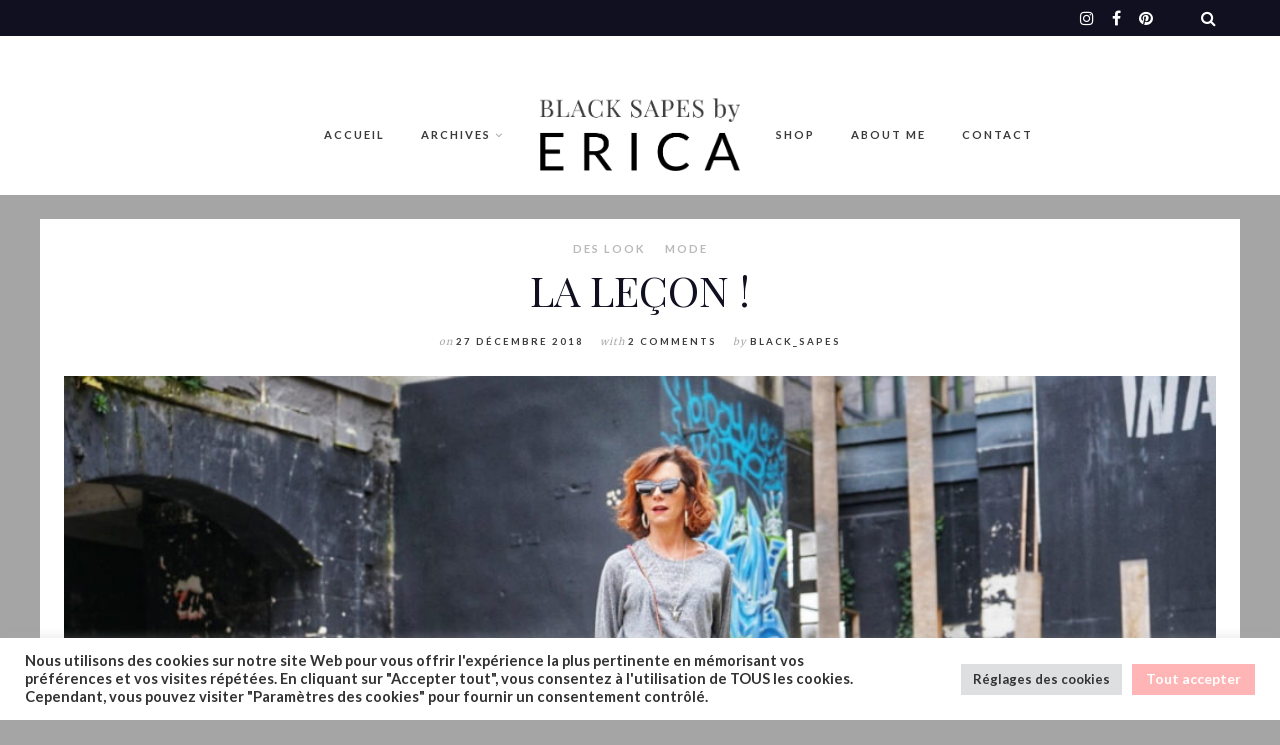

--- FILE ---
content_type: text/html; charset=UTF-8
request_url: https://www.blacksapes.com/2018/12/27/accessoire-de-couleur/
body_size: 25796
content:
<!DOCTYPE html><html lang="fr-FR" prefix="og: http://ogp.me/ns#"><head><link rel="stylesheet" href="https://www.blacksapes.com/wp-content/cache/min/1/5d13f123609ade62ae6427133e8b8b72.css" data-minify="1" /><script src="https://www.blacksapes.com/wp-content/cache/min/1/f621ea4c2e8c134dfab3b0780b35eb82.js" data-minify="1" defer></script> <meta charset="UTF-8"><meta name="viewport" content="width=device-width, initial-scale=1"><title>accessoire de couleur car il ne faut pas forcément l&#039;assortir</title><meta name='robots' content='max-image-preview:large' /><meta name="description" content="accessoire de couleur Faut il assortir ses accessoires à sa tenue ou au contraire jouer la différence pour donner du style a sa tenue"/><link rel="canonical" href="https://www.blacksapes.com/2018/12/27/accessoire-de-couleur/" /><meta property="og:locale" content="fr_FR" /><meta property="og:type" content="article" /><meta property="og:title" content="accessoire de couleur car il ne faut pas forcément l&#039;assortir" /><meta property="og:description" content="accessoire de couleur Faut il assortir ses accessoires à sa tenue ou au contraire jouer la différence pour donner du style a sa tenue" /><meta property="og:url" content="https://www.blacksapes.com/2018/12/27/accessoire-de-couleur/" /><meta property="og:site_name" content="BlackSapes" /><meta property="article:publisher" content="https://fr-fr.facebook.com/blacksapes/" /><meta property="article:section" content="MODE" /><meta property="article:published_time" content="2018-12-27T08:30:35+01:00" /><meta property="article:modified_time" content="2018-12-26T17:13:03+01:00" /><meta property="og:updated_time" content="2018-12-26T17:13:03+01:00" /><meta property="og:image" content="https://www.blacksapes.com/wp-content/uploads/2018/12/DSC07633-01.jpg" /><meta property="og:image:secure_url" content="https://www.blacksapes.com/wp-content/uploads/2018/12/DSC07633-01.jpg" /><meta property="og:image:width" content="1616" /><meta property="og:image:height" content="909" /><meta name="twitter:card" content="summary" /><meta name="twitter:description" content="accessoire de couleur Faut il assortir ses accessoires à sa tenue ou au contraire jouer la différence pour donner du style a sa tenue" /><meta name="twitter:title" content="accessoire de couleur car il ne faut pas forcément l&#039;assortir" /><meta name="twitter:image" content="https://www.blacksapes.com/wp-content/uploads/2018/12/DSC07633-01.jpg" /> <script type='application/ld+json'>{"@context":"https:\/\/schema.org","@type":"Person","url":"https:\/\/www.blacksapes.com\/","sameAs":["https:\/\/fr-fr.facebook.com\/blacksapes\/","https:\/\/www.instagram.com\/black_sapes_\/?hl=fr","https:\/\/www.pinterest.fr\/blacksapes\/_created\/"],"@id":"#person","name":"Black Sapes"}</script> <link rel='dns-prefetch' href='//s.w.org' /><link rel='preconnect' href='//www.google-analytics.com' /><link href='https://fonts.gstatic.com' crossorigin rel='preconnect' /><link rel="alternate" type="application/rss+xml" title="BlackSapes &raquo; Flux" href="https://www.blacksapes.com/feed/" /><link rel="alternate" type="application/rss+xml" title="BlackSapes &raquo; Flux des commentaires" href="https://www.blacksapes.com/comments/feed/" /><link rel="alternate" type="application/rss+xml" title="BlackSapes &raquo; LA LEÇON ! Flux des commentaires" href="https://www.blacksapes.com/2018/12/27/accessoire-de-couleur/feed/" />  <script src="//www.googletagmanager.com/gtag/js?id=G-E2KQX5VVMM"  data-cfasync="false" data-wpfc-render="false" type="text/javascript" async></script> <script data-cfasync="false" data-wpfc-render="false" type="text/javascript">var em_version = '8.11.1';
				var em_track_user = true;
				var em_no_track_reason = '';
								var ExactMetricsDefaultLocations = {"page_location":"https:\/\/www.blacksapes.com\/2018\/12\/27\/accessoire-de-couleur\/"};
								if ( typeof ExactMetricsPrivacyGuardFilter === 'function' ) {
					var ExactMetricsLocations = (typeof ExactMetricsExcludeQuery === 'object') ? ExactMetricsPrivacyGuardFilter( ExactMetricsExcludeQuery ) : ExactMetricsPrivacyGuardFilter( ExactMetricsDefaultLocations );
				} else {
					var ExactMetricsLocations = (typeof ExactMetricsExcludeQuery === 'object') ? ExactMetricsExcludeQuery : ExactMetricsDefaultLocations;
				}

								var disableStrs = [
										'ga-disable-G-E2KQX5VVMM',
									];

				/* Function to detect opted out users */
				function __gtagTrackerIsOptedOut() {
					for (var index = 0; index < disableStrs.length; index++) {
						if (document.cookie.indexOf(disableStrs[index] + '=true') > -1) {
							return true;
						}
					}

					return false;
				}

				/* Disable tracking if the opt-out cookie exists. */
				if (__gtagTrackerIsOptedOut()) {
					for (var index = 0; index < disableStrs.length; index++) {
						window[disableStrs[index]] = true;
					}
				}

				/* Opt-out function */
				function __gtagTrackerOptout() {
					for (var index = 0; index < disableStrs.length; index++) {
						document.cookie = disableStrs[index] + '=true; expires=Thu, 31 Dec 2099 23:59:59 UTC; path=/';
						window[disableStrs[index]] = true;
					}
				}

				if ('undefined' === typeof gaOptout) {
					function gaOptout() {
						__gtagTrackerOptout();
					}
				}
								window.dataLayer = window.dataLayer || [];

				window.ExactMetricsDualTracker = {
					helpers: {},
					trackers: {},
				};
				if (em_track_user) {
					function __gtagDataLayer() {
						dataLayer.push(arguments);
					}

					function __gtagTracker(type, name, parameters) {
						if (!parameters) {
							parameters = {};
						}

						if (parameters.send_to) {
							__gtagDataLayer.apply(null, arguments);
							return;
						}

						if (type === 'event') {
														parameters.send_to = exactmetrics_frontend.v4_id;
							var hookName = name;
							if (typeof parameters['event_category'] !== 'undefined') {
								hookName = parameters['event_category'] + ':' + name;
							}

							if (typeof ExactMetricsDualTracker.trackers[hookName] !== 'undefined') {
								ExactMetricsDualTracker.trackers[hookName](parameters);
							} else {
								__gtagDataLayer('event', name, parameters);
							}
							
						} else {
							__gtagDataLayer.apply(null, arguments);
						}
					}

					__gtagTracker('js', new Date());
					__gtagTracker('set', {
						'developer_id.dNDMyYj': true,
											});
					if ( ExactMetricsLocations.page_location ) {
						__gtagTracker('set', ExactMetricsLocations);
					}
										__gtagTracker('config', 'G-E2KQX5VVMM', {"forceSSL":"true"} );
										window.gtag = __gtagTracker;										(function () {
						/* https://developers.google.com/analytics/devguides/collection/analyticsjs/ */
						/* ga and __gaTracker compatibility shim. */
						var noopfn = function () {
							return null;
						};
						var newtracker = function () {
							return new Tracker();
						};
						var Tracker = function () {
							return null;
						};
						var p = Tracker.prototype;
						p.get = noopfn;
						p.set = noopfn;
						p.send = function () {
							var args = Array.prototype.slice.call(arguments);
							args.unshift('send');
							__gaTracker.apply(null, args);
						};
						var __gaTracker = function () {
							var len = arguments.length;
							if (len === 0) {
								return;
							}
							var f = arguments[len - 1];
							if (typeof f !== 'object' || f === null || typeof f.hitCallback !== 'function') {
								if ('send' === arguments[0]) {
									var hitConverted, hitObject = false, action;
									if ('event' === arguments[1]) {
										if ('undefined' !== typeof arguments[3]) {
											hitObject = {
												'eventAction': arguments[3],
												'eventCategory': arguments[2],
												'eventLabel': arguments[4],
												'value': arguments[5] ? arguments[5] : 1,
											}
										}
									}
									if ('pageview' === arguments[1]) {
										if ('undefined' !== typeof arguments[2]) {
											hitObject = {
												'eventAction': 'page_view',
												'page_path': arguments[2],
											}
										}
									}
									if (typeof arguments[2] === 'object') {
										hitObject = arguments[2];
									}
									if (typeof arguments[5] === 'object') {
										Object.assign(hitObject, arguments[5]);
									}
									if ('undefined' !== typeof arguments[1].hitType) {
										hitObject = arguments[1];
										if ('pageview' === hitObject.hitType) {
											hitObject.eventAction = 'page_view';
										}
									}
									if (hitObject) {
										action = 'timing' === arguments[1].hitType ? 'timing_complete' : hitObject.eventAction;
										hitConverted = mapArgs(hitObject);
										__gtagTracker('event', action, hitConverted);
									}
								}
								return;
							}

							function mapArgs(args) {
								var arg, hit = {};
								var gaMap = {
									'eventCategory': 'event_category',
									'eventAction': 'event_action',
									'eventLabel': 'event_label',
									'eventValue': 'event_value',
									'nonInteraction': 'non_interaction',
									'timingCategory': 'event_category',
									'timingVar': 'name',
									'timingValue': 'value',
									'timingLabel': 'event_label',
									'page': 'page_path',
									'location': 'page_location',
									'title': 'page_title',
									'referrer' : 'page_referrer',
								};
								for (arg in args) {
																		if (!(!args.hasOwnProperty(arg) || !gaMap.hasOwnProperty(arg))) {
										hit[gaMap[arg]] = args[arg];
									} else {
										hit[arg] = args[arg];
									}
								}
								return hit;
							}

							try {
								f.hitCallback();
							} catch (ex) {
							}
						};
						__gaTracker.create = newtracker;
						__gaTracker.getByName = newtracker;
						__gaTracker.getAll = function () {
							return [];
						};
						__gaTracker.remove = noopfn;
						__gaTracker.loaded = true;
						window['__gaTracker'] = __gaTracker;
					})();
									} else {
										console.log("");
					(function () {
						function __gtagTracker() {
							return null;
						}

						window['__gtagTracker'] = __gtagTracker;
						window['gtag'] = __gtagTracker;
					})();
									}</script> <style type="text/css">img.wp-smiley,img.emoji{display:inline!important;border:none!important;box-shadow:none!important;height:1em!important;width:1em!important;margin:0 0.07em!important;vertical-align:-0.1em!important;background:none!important;padding:0!important}</style><style id='global-styles-inline-css' type='text/css'>body{--wp--preset--color--black:#000;--wp--preset--color--cyan-bluish-gray:#abb8c3;--wp--preset--color--white:#fff;--wp--preset--color--pale-pink:#f78da7;--wp--preset--color--vivid-red:#cf2e2e;--wp--preset--color--luminous-vivid-orange:#ff6900;--wp--preset--color--luminous-vivid-amber:#fcb900;--wp--preset--color--light-green-cyan:#7bdcb5;--wp--preset--color--vivid-green-cyan:#00d084;--wp--preset--color--pale-cyan-blue:#8ed1fc;--wp--preset--color--vivid-cyan-blue:#0693e3;--wp--preset--color--vivid-purple:#9b51e0;--wp--preset--color--grey:#a9a9ac;--wp--preset--color--anthracite:#3A3A3B;--wp--preset--color--almostblack:#101020;--wp--preset--gradient--vivid-cyan-blue-to-vivid-purple:linear-gradient(135deg,rgba(6,147,227,1) 0%,rgb(155,81,224) 100%);--wp--preset--gradient--light-green-cyan-to-vivid-green-cyan:linear-gradient(135deg,rgb(122,220,180) 0%,rgb(0,208,130) 100%);--wp--preset--gradient--luminous-vivid-amber-to-luminous-vivid-orange:linear-gradient(135deg,rgba(252,185,0,1) 0%,rgba(255,105,0,1) 100%);--wp--preset--gradient--luminous-vivid-orange-to-vivid-red:linear-gradient(135deg,rgba(255,105,0,1) 0%,rgb(207,46,46) 100%);--wp--preset--gradient--very-light-gray-to-cyan-bluish-gray:linear-gradient(135deg,rgb(238,238,238) 0%,rgb(169,184,195) 100%);--wp--preset--gradient--cool-to-warm-spectrum:linear-gradient(135deg,rgb(74,234,220) 0%,rgb(151,120,209) 20%,rgb(207,42,186) 40%,rgb(238,44,130) 60%,rgb(251,105,98) 80%,rgb(254,248,76) 100%);--wp--preset--gradient--blush-light-purple:linear-gradient(135deg,rgb(255,206,236) 0%,rgb(152,150,240) 100%);--wp--preset--gradient--blush-bordeaux:linear-gradient(135deg,rgb(254,205,165) 0%,rgb(254,45,45) 50%,rgb(107,0,62) 100%);--wp--preset--gradient--luminous-dusk:linear-gradient(135deg,rgb(255,203,112) 0%,rgb(199,81,192) 50%,rgb(65,88,208) 100%);--wp--preset--gradient--pale-ocean:linear-gradient(135deg,rgb(255,245,203) 0%,rgb(182,227,212) 50%,rgb(51,167,181) 100%);--wp--preset--gradient--electric-grass:linear-gradient(135deg,rgb(202,248,128) 0%,rgb(113,206,126) 100%);--wp--preset--gradient--midnight:linear-gradient(135deg,rgb(2,3,129) 0%,rgb(40,116,252) 100%);--wp--preset--duotone--dark-grayscale:url('#wp-duotone-dark-grayscale');--wp--preset--duotone--grayscale:url('#wp-duotone-grayscale');--wp--preset--duotone--purple-yellow:url('#wp-duotone-purple-yellow');--wp--preset--duotone--blue-red:url('#wp-duotone-blue-red');--wp--preset--duotone--midnight:url('#wp-duotone-midnight');--wp--preset--duotone--magenta-yellow:url('#wp-duotone-magenta-yellow');--wp--preset--duotone--purple-green:url('#wp-duotone-purple-green');--wp--preset--duotone--blue-orange:url('#wp-duotone-blue-orange');--wp--preset--font-size--small:12px;--wp--preset--font-size--medium:20px;--wp--preset--font-size--large:36px;--wp--preset--font-size--x-large:42px;--wp--preset--font-size--regular:16px;--wp--preset--font-size--larger:50px}.has-black-color{color:var(--wp--preset--color--black)!important}.has-cyan-bluish-gray-color{color:var(--wp--preset--color--cyan-bluish-gray)!important}.has-white-color{color:var(--wp--preset--color--white)!important}.has-pale-pink-color{color:var(--wp--preset--color--pale-pink)!important}.has-vivid-red-color{color:var(--wp--preset--color--vivid-red)!important}.has-luminous-vivid-orange-color{color:var(--wp--preset--color--luminous-vivid-orange)!important}.has-luminous-vivid-amber-color{color:var(--wp--preset--color--luminous-vivid-amber)!important}.has-light-green-cyan-color{color:var(--wp--preset--color--light-green-cyan)!important}.has-vivid-green-cyan-color{color:var(--wp--preset--color--vivid-green-cyan)!important}.has-pale-cyan-blue-color{color:var(--wp--preset--color--pale-cyan-blue)!important}.has-vivid-cyan-blue-color{color:var(--wp--preset--color--vivid-cyan-blue)!important}.has-vivid-purple-color{color:var(--wp--preset--color--vivid-purple)!important}.has-black-background-color{background-color:var(--wp--preset--color--black)!important}.has-cyan-bluish-gray-background-color{background-color:var(--wp--preset--color--cyan-bluish-gray)!important}.has-white-background-color{background-color:var(--wp--preset--color--white)!important}.has-pale-pink-background-color{background-color:var(--wp--preset--color--pale-pink)!important}.has-vivid-red-background-color{background-color:var(--wp--preset--color--vivid-red)!important}.has-luminous-vivid-orange-background-color{background-color:var(--wp--preset--color--luminous-vivid-orange)!important}.has-luminous-vivid-amber-background-color{background-color:var(--wp--preset--color--luminous-vivid-amber)!important}.has-light-green-cyan-background-color{background-color:var(--wp--preset--color--light-green-cyan)!important}.has-vivid-green-cyan-background-color{background-color:var(--wp--preset--color--vivid-green-cyan)!important}.has-pale-cyan-blue-background-color{background-color:var(--wp--preset--color--pale-cyan-blue)!important}.has-vivid-cyan-blue-background-color{background-color:var(--wp--preset--color--vivid-cyan-blue)!important}.has-vivid-purple-background-color{background-color:var(--wp--preset--color--vivid-purple)!important}.has-black-border-color{border-color:var(--wp--preset--color--black)!important}.has-cyan-bluish-gray-border-color{border-color:var(--wp--preset--color--cyan-bluish-gray)!important}.has-white-border-color{border-color:var(--wp--preset--color--white)!important}.has-pale-pink-border-color{border-color:var(--wp--preset--color--pale-pink)!important}.has-vivid-red-border-color{border-color:var(--wp--preset--color--vivid-red)!important}.has-luminous-vivid-orange-border-color{border-color:var(--wp--preset--color--luminous-vivid-orange)!important}.has-luminous-vivid-amber-border-color{border-color:var(--wp--preset--color--luminous-vivid-amber)!important}.has-light-green-cyan-border-color{border-color:var(--wp--preset--color--light-green-cyan)!important}.has-vivid-green-cyan-border-color{border-color:var(--wp--preset--color--vivid-green-cyan)!important}.has-pale-cyan-blue-border-color{border-color:var(--wp--preset--color--pale-cyan-blue)!important}.has-vivid-cyan-blue-border-color{border-color:var(--wp--preset--color--vivid-cyan-blue)!important}.has-vivid-purple-border-color{border-color:var(--wp--preset--color--vivid-purple)!important}.has-vivid-cyan-blue-to-vivid-purple-gradient-background{background:var(--wp--preset--gradient--vivid-cyan-blue-to-vivid-purple)!important}.has-light-green-cyan-to-vivid-green-cyan-gradient-background{background:var(--wp--preset--gradient--light-green-cyan-to-vivid-green-cyan)!important}.has-luminous-vivid-amber-to-luminous-vivid-orange-gradient-background{background:var(--wp--preset--gradient--luminous-vivid-amber-to-luminous-vivid-orange)!important}.has-luminous-vivid-orange-to-vivid-red-gradient-background{background:var(--wp--preset--gradient--luminous-vivid-orange-to-vivid-red)!important}.has-very-light-gray-to-cyan-bluish-gray-gradient-background{background:var(--wp--preset--gradient--very-light-gray-to-cyan-bluish-gray)!important}.has-cool-to-warm-spectrum-gradient-background{background:var(--wp--preset--gradient--cool-to-warm-spectrum)!important}.has-blush-light-purple-gradient-background{background:var(--wp--preset--gradient--blush-light-purple)!important}.has-blush-bordeaux-gradient-background{background:var(--wp--preset--gradient--blush-bordeaux)!important}.has-luminous-dusk-gradient-background{background:var(--wp--preset--gradient--luminous-dusk)!important}.has-pale-ocean-gradient-background{background:var(--wp--preset--gradient--pale-ocean)!important}.has-electric-grass-gradient-background{background:var(--wp--preset--gradient--electric-grass)!important}.has-midnight-gradient-background{background:var(--wp--preset--gradient--midnight)!important}.has-small-font-size{font-size:var(--wp--preset--font-size--small)!important}.has-medium-font-size{font-size:var(--wp--preset--font-size--medium)!important}.has-large-font-size{font-size:var(--wp--preset--font-size--large)!important}.has-x-large-font-size{font-size:var(--wp--preset--font-size--x-large)!important}</style><style id='marni-style-inline-css' type='text/css'>.menu-logo-centered li.menu-item:nth-child(-n+3),.menu-logo-centered li.page-item:nth-child(-n+3){order:0}.menu-logo-centered .menu-item-logo{order:1}.menu-logo-centered .menu-item,.menu-logo-centered .page_item{order:2}.promoboxes .overlay-content{padding-left:12px}.custom-bg-color,.no-sidebar .entry-content .alignwide.custom-bg-color,.no-sidebar .entry-content .alignfull.custom-bg-color{background-color:#a5a5a5}</style><style id='rocket-lazyload-inline-css' type='text/css'>.rll-youtube-player{position:relative;padding-bottom:56.23%;height:0;overflow:hidden;max-width:100%;background:#000;margin:5px}.rll-youtube-player iframe{position:absolute;top:0;left:0;width:100%;height:100%;z-index:100;background:0 0}.rll-youtube-player img{bottom:0;display:block;left:0;margin:auto;max-width:100%;width:100%;position:absolute;right:0;top:0;border:none;height:auto;cursor:pointer;-webkit-transition:.4s all;-moz-transition:.4s all;transition:.4s all}.rll-youtube-player img:hover{-webkit-filter:brightness(75%)}.rll-youtube-player .play{height:72px;width:72px;left:50%;top:50%;margin-left:-36px;margin-top:-36px;position:absolute;background:url(https://www.blacksapes.com/wp-content/plugins/wp-rocket/inc/front/img/play.png) no-repeat;cursor:pointer}</style> <script data-cfasync="false" data-wpfc-render="false" type="text/javascript" id='exactmetrics-frontend-script-js-extra'>/* <![CDATA[ */ var exactmetrics_frontend = {"js_events_tracking":"true","download_extensions":"zip,mp3,mpeg,pdf,docx,pptx,xlsx,rar","inbound_paths":"[{\"path\":\"\\\/go\\\/\",\"label\":\"affiliate\"},{\"path\":\"\\\/recommend\\\/\",\"label\":\"affiliate\"}]","home_url":"https:\/\/www.blacksapes.com","hash_tracking":"false","v4_id":"G-E2KQX5VVMM"}; /* ]]> */</script> <script type='text/javascript' id='cookie-law-info-js-extra'>/* <![CDATA[ */ var Cli_Data = {"nn_cookie_ids":[],"cookielist":[],"non_necessary_cookies":[],"ccpaEnabled":"","ccpaRegionBased":"","ccpaBarEnabled":"","strictlyEnabled":["necessary","obligatoire"],"ccpaType":"gdpr","js_blocking":"1","custom_integration":"","triggerDomRefresh":"","secure_cookies":""};
var cli_cookiebar_settings = {"animate_speed_hide":"500","animate_speed_show":"500","background":"#FFF","border":"#b1a6a6c2","border_on":"","button_1_button_colour":"#ffb5b5","button_1_button_hover":"#cc9191","button_1_link_colour":"#fff","button_1_as_button":"1","button_1_new_win":"","button_2_button_colour":"#333","button_2_button_hover":"#292929","button_2_link_colour":"#444","button_2_as_button":"","button_2_hidebar":"","button_3_button_colour":"#dedfe0","button_3_button_hover":"#b2b2b3","button_3_link_colour":"#333333","button_3_as_button":"1","button_3_new_win":"","button_4_button_colour":"#dedfe0","button_4_button_hover":"#b2b2b3","button_4_link_colour":"#333333","button_4_as_button":"1","button_7_button_colour":"#ffb5b5","button_7_button_hover":"#cc9191","button_7_link_colour":"#fff","button_7_as_button":"1","button_7_new_win":"","font_family":"inherit","header_fix":"","notify_animate_hide":"1","notify_animate_show":"","notify_div_id":"#cookie-law-info-bar","notify_position_horizontal":"right","notify_position_vertical":"bottom","scroll_close":"","scroll_close_reload":"","accept_close_reload":"","reject_close_reload":"","showagain_tab":"","showagain_background":"#fff","showagain_border":"#000","showagain_div_id":"#cookie-law-info-again","showagain_x_position":"100px","text":"#333333","show_once_yn":"","show_once":"10000","logging_on":"","as_popup":"","popup_overlay":"1","bar_heading_text":"","cookie_bar_as":"banner","popup_showagain_position":"bottom-right","widget_position":"left"};
var log_object = {"ajax_url":"https:\/\/www.blacksapes.com\/wp-admin\/admin-ajax.php"}; /* ]]> */</script> <link rel="https://api.w.org/" href="https://www.blacksapes.com/wp-json/" /><link rel="alternate" type="application/json" href="https://www.blacksapes.com/wp-json/wp/v2/posts/19087" /><link rel="EditURI" type="application/rsd+xml" title="RSD" href="https://www.blacksapes.com/xmlrpc.php?rsd" /><link rel="wlwmanifest" type="application/wlwmanifest+xml" href="https://www.blacksapes.com/wp-includes/wlwmanifest.xml" /><meta name="generator" content="WordPress 5.9.12" /><link rel='shortlink' href='https://www.blacksapes.com/?p=19087' /><meta name="generator" content="Site Kit by Google 1.96.0" /><script type="text/javascript">(function(url){
	if(/(?:Chrome\/26\.0\.1410\.63 Safari\/537\.31|WordfenceTestMonBot)/.test(navigator.userAgent)){ return; }
	var addEvent = function(evt, handler) {
		if (window.addEventListener) {
			document.addEventListener(evt, handler, false);
		} else if (window.attachEvent) {
			document.attachEvent('on' + evt, handler);
		}
	};
	var removeEvent = function(evt, handler) {
		if (window.removeEventListener) {
			document.removeEventListener(evt, handler, false);
		} else if (window.detachEvent) {
			document.detachEvent('on' + evt, handler);
		}
	};
	var evts = 'contextmenu dblclick drag dragend dragenter dragleave dragover dragstart drop keydown keypress keyup mousedown mousemove mouseout mouseover mouseup mousewheel scroll'.split(' ');
	var logHuman = function() {
		if (window.wfLogHumanRan) { return; }
		window.wfLogHumanRan = true;
		var wfscr = document.createElement('script');
		wfscr.type = 'text/javascript';
		wfscr.async = true;
		wfscr.src = url + '&r=' + Math.random();
		(document.getElementsByTagName('head')[0]||document.getElementsByTagName('body')[0]).appendChild(wfscr);
		for (var i = 0; i < evts.length; i++) {
			removeEvent(evts[i], logHuman);
		}
	};
	for (var i = 0; i < evts.length; i++) {
		addEvent(evts[i], logHuman);
	}
})('//www.blacksapes.com/?wordfence_lh=1&hid=7081B7937CA48B5616E9B4F8D58D8CCF');</script> <meta name="google-adsense-platform-account" content="ca-host-pub-2644536267352236"><meta name="google-adsense-platform-domain" content="sitekit.withgoogle.com"> <style type="text/css" id="custom-background-css">body.custom-background{background-color:#a5a5a5}</style><style type="text/css" id="wp-custom-css">.comment-text a,.entry-content a:not(.button):not(.wp-block-button__link),.textwidget a{color:#101020;font-family:'Playfair Display';text-transform:uppercase;text-decoration:auto;text-align:center;font-size:20px}.wp-block-latest-posts.columns-3 li{width:350px;display:flow-root;text-align:center;padding:20px;border:solid .5px BLACK}.wp-block-latest-posts.columns-3 li:hover{border:solid .5px #ffb5b5}.wp-block-button__link:hover{background:#f7f7f8}.wp-block-separator.is-style-wide{border-bottom-width:1px;padding-bottom:20px}.wp-block-latest-posts__post-excerpt{margin-top:10px;margin-bottom:20px}.entry-content ul>li:not(.blocks-gallery-item)::before,.comment-text ul>li::before{display:none}.wp-block-latest-posts.is-grid{display:flex;flex-wrap:wrap;padding:0;justify-content:flex-start}.wp-block-latest-posts__featured-image img{height:200px;width:300px;display:block;object-fit:cover}.entry-content a:not(.button):not(.wp-block-button__link),.textwidget a{color:black!important}a:hover{color:#ffb5b5!important}.entry-content a,.entry-content a:active,.entry-content a:focus,.entry-content a:link:not(.wp-block-button__link),.entry-content a:not(.wp-block-button__link),.textwidget a{border-bottom:1px solid transparent!important}.container{display:flex;flex-direction:row;justify-content:space-evenly}@media (max-width:767px){.container{display:flex;flex-direction:column;justify-content:space-evenly}}@media (max-width:767px){.text-logo .site-title,.text-logo .site-title a{font-size:20px!important}}#sb_instagram .sbi_follow_btn a{background:#ffb5b5;color:#fff;font-size:13px}.footer-sidebar-wrap.dark input[type="text"],.footer-sidebar-wrap.dark input[type="email"]{border:1px solid #4a4a4c;width:500px}.footer-sidebar-wrap.dark input[type="submit"]{background-color:#ffb5b5;border:1px solid #ffb5b5;font-size:12px;font-weight:600}.es_caption{padding-bottom:5px;padding-right:.5em;font-family:'Playfair Display';font-size:25px}.footer-widget-area{display:flex;justify-content:center}.footer-sidebar{width:50%;padding-top:40px;padding-bottom:5px;text-align:center}.content-box .center-wrap{display:flex;align-items:flex-end;justify-content:space-around;height:100%;width:100%;padding:20px;margin:0 auto}textarea{width:500px;padding:6px 12px;height:150px}form{text-align:left}@media screen and (max-width:800px){textarea{width:300px;padding:6px 12px;height:150px}}@media screen and (max-width:800px){.footer-sidebar{width:100%;padding-top:40px;padding-bottom:5px;text-align:center}}.archive-description p{font-size:16px;line-height:1.4;margin-bottom:15px}.intro{font-size:22px;line-height:1.4;margin-top:.96em;margin-top:-.1em;margin-bottom:1.875rem;display:block;vertical-align:baseline}.wp-block-cover,.wp-block-cover-image{display:none}.main-navigation ul.menu-logo-centered{display:flex;flex-wrap:wrap;justify-content:center;align-items:center}.wp-block-video video{width:60%;display:block;margin-left:auto;margin-right:auto}</style><style id="kirki-inline-styles">.footer-logo img{max-height:40px}.owl-item,.owl-carousel .owl-stage-outer{height:540px}.home .post-list .tnail{flex-basis:40%}.archive .post-list .tnail{flex-basis:40%}.category-header.overlay{min-height:360px}.entry-header.overlay{min-height:720px}.single .site-content.fullwidth-narrow{max-width:1056px}.footer-info-wrap,.search-field,.widget_recent_comments .comment-author-link,.widget_recent_comments .recentcomments a,body,cite.fn,input,p,select,textarea{font-family:Lato;font-size:16px;font-weight:300;line-height:1.75em}.content-box-wysiwyg.heading,.dropcap,.post-title-small,.wp-block-cover-image-text,h1,h2,h3,h4,h5,h6{font-family:Playfair Display;font-weight:400;text-transform:none}.page-title{font-size:3.125em;line-height:1.1em}.archive-page-title{font-family:Lato;font-size:3.125em;font-weight:700;letter-spacing:24px;line-height:1.1em;text-transform:uppercase}.entry-title{font-size:1.618em;line-height:1.3em}.single .entry-title{font-size:2.618em;line-height:1.2em}.post-title-small,.wpp-post-title{font-size:1.1em;line-height:1.4em}h1{font-size:3.125em;line-height:1.1em}h2{font-size:2.618em;line-height:1.2em}h3{font-size:1.931em;line-height:1.2em}h4{font-size:1.618em;line-height:1.75em}h5{font-size:1.194em;line-height:1.75em}h6{font-size:1em;line-height:1.75em}#reply-title,.comments-title,.section-title,.widget-title{font-family:Lato;font-size:.6em;font-weight:400;letter-spacing:4px;line-height:1em;text-transform:uppercase}.entry-meta,.post-info,.post-info-small .post-info a,.categories a{font-family:Lato;font-weight:400;letter-spacing:2px;text-transform:uppercase}.post-date.pretty-date,.popular-post-thumb-small::before,.popular-post-thumb-small::before,li.show-counter .popular-post-text::before{font-family:Lato;font-weight:700;text-transform:uppercase}.post-info .serif-italic{font-family:Merriweather;font-size:1em;font-weight:400;font-style:italic;letter-spacing:1px}.post-tag{font-family:Lato;font-size:11px;font-weight:300;font-style:italic;line-height:19px;background-color:#101020}.post-tag .post-tag-hashtag,.post-tags a,.post-tags a:link,.post-tags a:active,.post-tags a:focus,.post-tags a:visited{color:#fff}.main-navigation{font-family:Lato;font-size:.7em;font-weight:400;letter-spacing:2px;text-transform:uppercase}footer .social-footer{font-family:Lato;font-size:.6em;font-weight:300;letter-spacing:1px;text-transform:uppercase}.footer-info-wrap{font-size:.7em;letter-spacing:2px;text-transform:uppercase;color:#fff}.button,.button-outline,.wc-proceed-to-checkout,button,input[type="button"],input[type="reset"],input[type="submit"]{font-family:Lato;letter-spacing:2px;text-transform:uppercase}.wp-caption-text,.wp-block-image figcaption,.wp-block-audio figcaption,.wp-block-video figcaption{font-family:Lato;font-size:.7em;font-weight:300;letter-spacing:1px;text-transform:uppercase}label{font-size:.7em;letter-spacing:2px;text-transform:uppercase}.woocommerce h1.page-title,.woocommerce-cart h1.page-title,.woocommerce-checkout h1.page-title{font-family:Lato;font-size:36px;font-weight:300;letter-spacing:2px;text-align:center;text-transform:uppercase}.woocommerce .entry-summary h1.product_title,.woocommerce .product h2.woocommerce-loop-product__title,.woocommerce .product h3,.woocommerce .widget .product-title,.woocommerce .widget_shopping_cart .mini_cart_item a,.woocommerce h2.woocommerce-loop-category__title,.woocommerce-cart td.product-name a{font-family:Lato;font-weight:300;letter-spacing:2px;text-transform:uppercase}.woocommerce .product h2.woocommerce-loop-product__title,.woocommerce .product h3,.woocommerce h2.woocommerce-loop-category__title{font-size:13px;line-height:1.9em}.woocommerce .entry-summary h1.product_title{font-size:2em}body,p,input,select,textarea,.dropcap,.main-navigation ul li a,.main-navigation ul li a:link,.main-navigation ul li a:focus,.main-navigation ul li a:active,.woocommerce-cart .entry-content .woocommerce-cart-form .cart_item a,.woocommerce .price,.entry-meta-single a,.entry-meta-single a:link,.entry-meta-single a:active,.entry-meta-single a:visited{color:#3a3a3b}.comment-text a,.entry-content a:not(.button):not(.wp-block-button__link),.textwidget a{color:#ffb5b5}.comment-text a:hover,.blog .post-share i:hover,.post-share a i:hover,.social_widget a i:hover,.entry-content a:not(.button):hover:not(.wp-block-button__link):hover,.widget-area a:hover{color:#a9a9ac}.post-tag:hover{background-color:#a9a9ac}.comment-text a,.entry-content a,.entry-content a:active,.entry-content a:focus,.entry-content a:link:not(.wp-block-button__link),.entry-content a:not(.wp-block-button__link),.textwidget a{border-bottom:1px solid #101020}h1,h2,h3,h4,h5,h6,h1 a,h2 a,h3 a,h4 a,h5 a,h6 a,h1 a:link,h2 a:link,h3 a:link,h4 a:link,h5 a:link,h6 a:link,.site-title a,.site-title a:link,.site-title a:focus,.site-titlea:active,.site-title a:hover,h1 a:visited,h2 a:visited,h3 a:visited,h4 a:visited,h5 a:visited,h6 a:visited,.post-title-small,.post-title-small a,.single .entry-title,.post-title-small,.wpp-post-title{color:#101020}h1 a:hover,h2 a:hover,h3 a:hover,h4 a:hover,h5 a:hover,h6 a:hover,.site-title a:hover,.post-title-small:hover,.post-title-small a:hover{color:#ffb5b5}.button:not(.button-outline),a.button:not(.button-outline),.reply,.reply-button a,input[type="button"],input[type="reset"],input[type="submit"],.wc-proceed-to-checkout{background-color:#242434;border-color:#242434}.button:hover,a.button:hover,.reply:hover,.reply-button a:hover,input[type="button"]:hover,input[type="reset"]:hover,input[type="submit"]:hover,.wc-proceed-to-checkout:hover{background-color:#a9a9ac;border-color:#a9a9ac}.button-more.button-outline:hover,.button-outline:hover,a.button.button-outline:hover{background-color:#242434;border-color:#242434}.button-more.button-outline,.button-outline,a.button.button-outline{color:#242434;border-color:#aaa}.slider.dark .entry-meta-bgcolor.has-slider-meta,.home #primary .entry-meta-bgcolor.has-home-meta,.blog #primary .entry-meta-bgcolor.has-home-meta,.archive #primary .entry-meta-bgcolor.has-archive-meta,.search #primary .entry-meta-bgcolor.has-archive-meta,.featured-post .entry-meta-bgcolor{background-color:#101020}.slider.dark .entry-meta-bgcolor.has-slider-meta,.home #primary .entry-meta-bgcolor.has-home-meta,.blog #primary .entry-meta-bgcolor.has-home-meta,.archive #primary .entry-meta-bgcolor.has-archive-meta,.search #primary .entry-meta-bgcolor.has-archive-meta,.featured-post .entry-meta-bgcolor,.slider.dark .entry-meta-bgcolor.has-slider-meta a,.home #primary .entry-meta-bgcolor.has-home-meta a,.blog #primary .entry-meta-bgcolor.has-home-meta a,.archive #primary .entry-meta-bgcolor.has-archive-meta a,.search #primary .entry-meta-bgcolor.has-archive-meta a,.featured-post .entry-meta-bgcolor a,.slider.dark .entry-meta-bgcolor.has-slider-meta .serif-italic,.home #primary .entry-meta-bgcolor.has-home-meta .serif-italic,.blog #primary .entry-meta-bgcolor.has-home-meta .serif-italic,.archive #primary .entry-meta-bgcolor.has-archive-meta .serif-italic,.search #primary .entry-meta-bgcolor.has-archive-meta .serif-italic,.featured-post .entry-meta-bgcolor .serif-italic{color:#fff}.slider.dark .entry-meta-bgcolor.has-slider-meta a:hover,.home #primary .entry-meta-bgcolor.has-home-meta a:hover,.blog #primary .entry-meta-bgcolor.has-home-meta a:hover,.archive #primary .entry-meta-bgcolor.has-archive-meta a:hover,.search #primary .entry-meta-bgcolor.has-archive-meta a:hover,.featured-post .entry-meta-bgcolor a:hover{color:#ffb5b5}.topbar{background-color:#101020}.topbar-content i,.topbar-content a,.topbar .cart-contents:before,.topbar .cart-contents-count,.topbar-content .main-navigation ul li a,.topbar-content .main-navigation ul li a:link,.topbar-content .main-navigation ul li a:focus,.topbar-content .main-navigation ul li a:active{color:#fff}.topbar-content i:hover,.topbar-content a:hover,.cart-contents:hover:before{color:#ffb5b5}.main-navigation ul li a:hover{color:#a9a9ac}.main-navigation .sub-menu,.main-navigation .children{background-color:#101020}.main-navigation ul.sub-menu li a,.main-navigation ul.children li a{color:#fff}.main-navigation ul.sub-menu li a:hover,.main-navigation ul.children li a:hover{color:#ffb5b5}.comment-text li:before,.entry-content li:before{color:#b9b9bc}.footer-wrap{background-color:#101020}.footer-info-wrap a:hover{color:#ffb5b5}.logowrap.logo-img{max-width:200px}.top-image-wrap{min-height:540px}.top-image-content{font-size:68px;font-weight:400;letter-spacing:12px;line-height:1;text-transform:uppercase;color:#101020;background:rgba(32,32,36,0)}.promoboxes .overlay-content{font-family:Lato;font-size:1em;font-weight:300;letter-spacing:6px;line-height:1.5em;text-transform:uppercase;color:#fff;background:rgba(32,32,36,0)}.promoboxes .color-overlay{background:rgba(32,32,36,.12)}@media (max-width:767px){.text-logo .site-title,.text-logo .site-title a{font-size:1.6em}.archive-page-title{font-size:2.618em;line-height:1.3em;letter-spacing:8px}}@font-face{font-family:'Lato';font-style:italic;font-weight:300;font-display:swap;src:url(https://www.blacksapes.com/wp-content/fonts/lato/font) format('woff');unicode-range:U+0100-02BA,U+02BD-02C5,U+02C7-02CC,U+02CE-02D7,U+02DD-02FF,U+0304,U+0308,U+0329,U+1D00-1DBF,U+1E00-1E9F,U+1EF2-1EFF,U+2020,U+20A0-20AB,U+20AD-20C0,U+2113,U+2C60-2C7F,U+A720-A7FF}@font-face{font-family:'Lato';font-style:italic;font-weight:300;font-display:swap;src:url(https://www.blacksapes.com/wp-content/fonts/lato/font) format('woff');unicode-range:U+0000-00FF,U+0131,U+0152-0153,U+02BB-02BC,U+02C6,U+02DA,U+02DC,U+0304,U+0308,U+0329,U+2000-206F,U+20AC,U+2122,U+2191,U+2193,U+2212,U+2215,U+FEFF,U+FFFD}@font-face{font-family:'Lato';font-style:normal;font-weight:300;font-display:swap;src:url(https://www.blacksapes.com/wp-content/fonts/lato/font) format('woff');unicode-range:U+0100-02BA,U+02BD-02C5,U+02C7-02CC,U+02CE-02D7,U+02DD-02FF,U+0304,U+0308,U+0329,U+1D00-1DBF,U+1E00-1E9F,U+1EF2-1EFF,U+2020,U+20A0-20AB,U+20AD-20C0,U+2113,U+2C60-2C7F,U+A720-A7FF}@font-face{font-family:'Lato';font-style:normal;font-weight:300;font-display:swap;src:url(https://www.blacksapes.com/wp-content/fonts/lato/font) format('woff');unicode-range:U+0000-00FF,U+0131,U+0152-0153,U+02BB-02BC,U+02C6,U+02DA,U+02DC,U+0304,U+0308,U+0329,U+2000-206F,U+20AC,U+2122,U+2191,U+2193,U+2212,U+2215,U+FEFF,U+FFFD}@font-face{font-family:'Lato';font-style:normal;font-weight:400;font-display:swap;src:url(https://www.blacksapes.com/wp-content/fonts/lato/font) format('woff');unicode-range:U+0100-02BA,U+02BD-02C5,U+02C7-02CC,U+02CE-02D7,U+02DD-02FF,U+0304,U+0308,U+0329,U+1D00-1DBF,U+1E00-1E9F,U+1EF2-1EFF,U+2020,U+20A0-20AB,U+20AD-20C0,U+2113,U+2C60-2C7F,U+A720-A7FF}@font-face{font-family:'Lato';font-style:normal;font-weight:400;font-display:swap;src:url(https://www.blacksapes.com/wp-content/fonts/lato/font) format('woff');unicode-range:U+0000-00FF,U+0131,U+0152-0153,U+02BB-02BC,U+02C6,U+02DA,U+02DC,U+0304,U+0308,U+0329,U+2000-206F,U+20AC,U+2122,U+2191,U+2193,U+2212,U+2215,U+FEFF,U+FFFD}@font-face{font-family:'Lato';font-style:normal;font-weight:700;font-display:swap;src:url(https://www.blacksapes.com/wp-content/fonts/lato/font) format('woff');unicode-range:U+0100-02BA,U+02BD-02C5,U+02C7-02CC,U+02CE-02D7,U+02DD-02FF,U+0304,U+0308,U+0329,U+1D00-1DBF,U+1E00-1E9F,U+1EF2-1EFF,U+2020,U+20A0-20AB,U+20AD-20C0,U+2113,U+2C60-2C7F,U+A720-A7FF}@font-face{font-family:'Lato';font-style:normal;font-weight:700;font-display:swap;src:url(https://www.blacksapes.com/wp-content/fonts/lato/font) format('woff');unicode-range:U+0000-00FF,U+0131,U+0152-0153,U+02BB-02BC,U+02C6,U+02DA,U+02DC,U+0304,U+0308,U+0329,U+2000-206F,U+20AC,U+2122,U+2191,U+2193,U+2212,U+2215,U+FEFF,U+FFFD}@font-face{font-family:'Playfair Display';font-style:normal;font-weight:400;font-display:swap;src:url(https://www.blacksapes.com/wp-content/fonts/playfair-display/font) format('woff');unicode-range:U+0301,U+0400-045F,U+0490-0491,U+04B0-04B1,U+2116}@font-face{font-family:'Playfair Display';font-style:normal;font-weight:400;font-display:swap;src:url(https://www.blacksapes.com/wp-content/fonts/playfair-display/font) format('woff');unicode-range:U+0102-0103,U+0110-0111,U+0128-0129,U+0168-0169,U+01A0-01A1,U+01AF-01B0,U+0300-0301,U+0303-0304,U+0308-0309,U+0323,U+0329,U+1EA0-1EF9,U+20AB}@font-face{font-family:'Playfair Display';font-style:normal;font-weight:400;font-display:swap;src:url(https://www.blacksapes.com/wp-content/fonts/playfair-display/font) format('woff');unicode-range:U+0100-02BA,U+02BD-02C5,U+02C7-02CC,U+02CE-02D7,U+02DD-02FF,U+0304,U+0308,U+0329,U+1D00-1DBF,U+1E00-1E9F,U+1EF2-1EFF,U+2020,U+20A0-20AB,U+20AD-20C0,U+2113,U+2C60-2C7F,U+A720-A7FF}@font-face{font-family:'Playfair Display';font-style:normal;font-weight:400;font-display:swap;src:url(https://www.blacksapes.com/wp-content/fonts/playfair-display/font) format('woff');unicode-range:U+0000-00FF,U+0131,U+0152-0153,U+02BB-02BC,U+02C6,U+02DA,U+02DC,U+0304,U+0308,U+0329,U+2000-206F,U+20AC,U+2122,U+2191,U+2193,U+2212,U+2215,U+FEFF,U+FFFD}@font-face{font-family:'Merriweather';font-style:normal;font-weight:400;font-stretch:normal;font-display:swap;src:url(https://www.blacksapes.com/wp-content/fonts/merriweather/font) format('woff');unicode-range:U+0460-052F,U+1C80-1C8A,U+20B4,U+2DE0-2DFF,U+A640-A69F,U+FE2E-FE2F}@font-face{font-family:'Merriweather';font-style:normal;font-weight:400;font-stretch:normal;font-display:swap;src:url(https://www.blacksapes.com/wp-content/fonts/merriweather/font) format('woff');unicode-range:U+0301,U+0400-045F,U+0490-0491,U+04B0-04B1,U+2116}@font-face{font-family:'Merriweather';font-style:normal;font-weight:400;font-stretch:normal;font-display:swap;src:url(https://www.blacksapes.com/wp-content/fonts/merriweather/font) format('woff');unicode-range:U+0102-0103,U+0110-0111,U+0128-0129,U+0168-0169,U+01A0-01A1,U+01AF-01B0,U+0300-0301,U+0303-0304,U+0308-0309,U+0323,U+0329,U+1EA0-1EF9,U+20AB}@font-face{font-family:'Merriweather';font-style:normal;font-weight:400;font-stretch:normal;font-display:swap;src:url(https://www.blacksapes.com/wp-content/fonts/merriweather/font) format('woff');unicode-range:U+0100-02BA,U+02BD-02C5,U+02C7-02CC,U+02CE-02D7,U+02DD-02FF,U+0304,U+0308,U+0329,U+1D00-1DBF,U+1E00-1E9F,U+1EF2-1EFF,U+2020,U+20A0-20AB,U+20AD-20C0,U+2113,U+2C60-2C7F,U+A720-A7FF}@font-face{font-family:'Merriweather';font-style:normal;font-weight:400;font-stretch:normal;font-display:swap;src:url(https://www.blacksapes.com/wp-content/fonts/merriweather/font) format('woff');unicode-range:U+0000-00FF,U+0131,U+0152-0153,U+02BB-02BC,U+02C6,U+02DA,U+02DC,U+0304,U+0308,U+0329,U+2000-206F,U+20AC,U+2122,U+2191,U+2193,U+2212,U+2215,U+FEFF,U+FFFD}@font-face{font-family:'Lato';font-style:italic;font-weight:300;font-display:swap;src:url(https://www.blacksapes.com/wp-content/fonts/lato/font) format('woff');unicode-range:U+0100-02BA,U+02BD-02C5,U+02C7-02CC,U+02CE-02D7,U+02DD-02FF,U+0304,U+0308,U+0329,U+1D00-1DBF,U+1E00-1E9F,U+1EF2-1EFF,U+2020,U+20A0-20AB,U+20AD-20C0,U+2113,U+2C60-2C7F,U+A720-A7FF}@font-face{font-family:'Lato';font-style:italic;font-weight:300;font-display:swap;src:url(https://www.blacksapes.com/wp-content/fonts/lato/font) format('woff');unicode-range:U+0000-00FF,U+0131,U+0152-0153,U+02BB-02BC,U+02C6,U+02DA,U+02DC,U+0304,U+0308,U+0329,U+2000-206F,U+20AC,U+2122,U+2191,U+2193,U+2212,U+2215,U+FEFF,U+FFFD}@font-face{font-family:'Lato';font-style:normal;font-weight:300;font-display:swap;src:url(https://www.blacksapes.com/wp-content/fonts/lato/font) format('woff');unicode-range:U+0100-02BA,U+02BD-02C5,U+02C7-02CC,U+02CE-02D7,U+02DD-02FF,U+0304,U+0308,U+0329,U+1D00-1DBF,U+1E00-1E9F,U+1EF2-1EFF,U+2020,U+20A0-20AB,U+20AD-20C0,U+2113,U+2C60-2C7F,U+A720-A7FF}@font-face{font-family:'Lato';font-style:normal;font-weight:300;font-display:swap;src:url(https://www.blacksapes.com/wp-content/fonts/lato/font) format('woff');unicode-range:U+0000-00FF,U+0131,U+0152-0153,U+02BB-02BC,U+02C6,U+02DA,U+02DC,U+0304,U+0308,U+0329,U+2000-206F,U+20AC,U+2122,U+2191,U+2193,U+2212,U+2215,U+FEFF,U+FFFD}@font-face{font-family:'Lato';font-style:normal;font-weight:400;font-display:swap;src:url(https://www.blacksapes.com/wp-content/fonts/lato/font) format('woff');unicode-range:U+0100-02BA,U+02BD-02C5,U+02C7-02CC,U+02CE-02D7,U+02DD-02FF,U+0304,U+0308,U+0329,U+1D00-1DBF,U+1E00-1E9F,U+1EF2-1EFF,U+2020,U+20A0-20AB,U+20AD-20C0,U+2113,U+2C60-2C7F,U+A720-A7FF}@font-face{font-family:'Lato';font-style:normal;font-weight:400;font-display:swap;src:url(https://www.blacksapes.com/wp-content/fonts/lato/font) format('woff');unicode-range:U+0000-00FF,U+0131,U+0152-0153,U+02BB-02BC,U+02C6,U+02DA,U+02DC,U+0304,U+0308,U+0329,U+2000-206F,U+20AC,U+2122,U+2191,U+2193,U+2212,U+2215,U+FEFF,U+FFFD}@font-face{font-family:'Lato';font-style:normal;font-weight:700;font-display:swap;src:url(https://www.blacksapes.com/wp-content/fonts/lato/font) format('woff');unicode-range:U+0100-02BA,U+02BD-02C5,U+02C7-02CC,U+02CE-02D7,U+02DD-02FF,U+0304,U+0308,U+0329,U+1D00-1DBF,U+1E00-1E9F,U+1EF2-1EFF,U+2020,U+20A0-20AB,U+20AD-20C0,U+2113,U+2C60-2C7F,U+A720-A7FF}@font-face{font-family:'Lato';font-style:normal;font-weight:700;font-display:swap;src:url(https://www.blacksapes.com/wp-content/fonts/lato/font) format('woff');unicode-range:U+0000-00FF,U+0131,U+0152-0153,U+02BB-02BC,U+02C6,U+02DA,U+02DC,U+0304,U+0308,U+0329,U+2000-206F,U+20AC,U+2122,U+2191,U+2193,U+2212,U+2215,U+FEFF,U+FFFD}@font-face{font-family:'Playfair Display';font-style:normal;font-weight:400;font-display:swap;src:url(https://www.blacksapes.com/wp-content/fonts/playfair-display/font) format('woff');unicode-range:U+0301,U+0400-045F,U+0490-0491,U+04B0-04B1,U+2116}@font-face{font-family:'Playfair Display';font-style:normal;font-weight:400;font-display:swap;src:url(https://www.blacksapes.com/wp-content/fonts/playfair-display/font) format('woff');unicode-range:U+0102-0103,U+0110-0111,U+0128-0129,U+0168-0169,U+01A0-01A1,U+01AF-01B0,U+0300-0301,U+0303-0304,U+0308-0309,U+0323,U+0329,U+1EA0-1EF9,U+20AB}@font-face{font-family:'Playfair Display';font-style:normal;font-weight:400;font-display:swap;src:url(https://www.blacksapes.com/wp-content/fonts/playfair-display/font) format('woff');unicode-range:U+0100-02BA,U+02BD-02C5,U+02C7-02CC,U+02CE-02D7,U+02DD-02FF,U+0304,U+0308,U+0329,U+1D00-1DBF,U+1E00-1E9F,U+1EF2-1EFF,U+2020,U+20A0-20AB,U+20AD-20C0,U+2113,U+2C60-2C7F,U+A720-A7FF}@font-face{font-family:'Playfair Display';font-style:normal;font-weight:400;font-display:swap;src:url(https://www.blacksapes.com/wp-content/fonts/playfair-display/font) format('woff');unicode-range:U+0000-00FF,U+0131,U+0152-0153,U+02BB-02BC,U+02C6,U+02DA,U+02DC,U+0304,U+0308,U+0329,U+2000-206F,U+20AC,U+2122,U+2191,U+2193,U+2212,U+2215,U+FEFF,U+FFFD}@font-face{font-family:'Merriweather';font-style:normal;font-weight:400;font-stretch:normal;font-display:swap;src:url(https://www.blacksapes.com/wp-content/fonts/merriweather/font) format('woff');unicode-range:U+0460-052F,U+1C80-1C8A,U+20B4,U+2DE0-2DFF,U+A640-A69F,U+FE2E-FE2F}@font-face{font-family:'Merriweather';font-style:normal;font-weight:400;font-stretch:normal;font-display:swap;src:url(https://www.blacksapes.com/wp-content/fonts/merriweather/font) format('woff');unicode-range:U+0301,U+0400-045F,U+0490-0491,U+04B0-04B1,U+2116}@font-face{font-family:'Merriweather';font-style:normal;font-weight:400;font-stretch:normal;font-display:swap;src:url(https://www.blacksapes.com/wp-content/fonts/merriweather/font) format('woff');unicode-range:U+0102-0103,U+0110-0111,U+0128-0129,U+0168-0169,U+01A0-01A1,U+01AF-01B0,U+0300-0301,U+0303-0304,U+0308-0309,U+0323,U+0329,U+1EA0-1EF9,U+20AB}@font-face{font-family:'Merriweather';font-style:normal;font-weight:400;font-stretch:normal;font-display:swap;src:url(https://www.blacksapes.com/wp-content/fonts/merriweather/font) format('woff');unicode-range:U+0100-02BA,U+02BD-02C5,U+02C7-02CC,U+02CE-02D7,U+02DD-02FF,U+0304,U+0308,U+0329,U+1D00-1DBF,U+1E00-1E9F,U+1EF2-1EFF,U+2020,U+20A0-20AB,U+20AD-20C0,U+2113,U+2C60-2C7F,U+A720-A7FF}@font-face{font-family:'Merriweather';font-style:normal;font-weight:400;font-stretch:normal;font-display:swap;src:url(https://www.blacksapes.com/wp-content/fonts/merriweather/font) format('woff');unicode-range:U+0000-00FF,U+0131,U+0152-0153,U+02BB-02BC,U+02C6,U+02DA,U+02DC,U+0304,U+0308,U+0329,U+2000-206F,U+20AC,U+2122,U+2191,U+2193,U+2212,U+2215,U+FEFF,U+FFFD}@font-face{font-family:'Lato';font-style:italic;font-weight:300;font-display:swap;src:url(https://www.blacksapes.com/wp-content/fonts/lato/font) format('woff');unicode-range:U+0100-02BA,U+02BD-02C5,U+02C7-02CC,U+02CE-02D7,U+02DD-02FF,U+0304,U+0308,U+0329,U+1D00-1DBF,U+1E00-1E9F,U+1EF2-1EFF,U+2020,U+20A0-20AB,U+20AD-20C0,U+2113,U+2C60-2C7F,U+A720-A7FF}@font-face{font-family:'Lato';font-style:italic;font-weight:300;font-display:swap;src:url(https://www.blacksapes.com/wp-content/fonts/lato/font) format('woff');unicode-range:U+0000-00FF,U+0131,U+0152-0153,U+02BB-02BC,U+02C6,U+02DA,U+02DC,U+0304,U+0308,U+0329,U+2000-206F,U+20AC,U+2122,U+2191,U+2193,U+2212,U+2215,U+FEFF,U+FFFD}@font-face{font-family:'Lato';font-style:normal;font-weight:300;font-display:swap;src:url(https://www.blacksapes.com/wp-content/fonts/lato/font) format('woff');unicode-range:U+0100-02BA,U+02BD-02C5,U+02C7-02CC,U+02CE-02D7,U+02DD-02FF,U+0304,U+0308,U+0329,U+1D00-1DBF,U+1E00-1E9F,U+1EF2-1EFF,U+2020,U+20A0-20AB,U+20AD-20C0,U+2113,U+2C60-2C7F,U+A720-A7FF}@font-face{font-family:'Lato';font-style:normal;font-weight:300;font-display:swap;src:url(https://www.blacksapes.com/wp-content/fonts/lato/font) format('woff');unicode-range:U+0000-00FF,U+0131,U+0152-0153,U+02BB-02BC,U+02C6,U+02DA,U+02DC,U+0304,U+0308,U+0329,U+2000-206F,U+20AC,U+2122,U+2191,U+2193,U+2212,U+2215,U+FEFF,U+FFFD}@font-face{font-family:'Lato';font-style:normal;font-weight:400;font-display:swap;src:url(https://www.blacksapes.com/wp-content/fonts/lato/font) format('woff');unicode-range:U+0100-02BA,U+02BD-02C5,U+02C7-02CC,U+02CE-02D7,U+02DD-02FF,U+0304,U+0308,U+0329,U+1D00-1DBF,U+1E00-1E9F,U+1EF2-1EFF,U+2020,U+20A0-20AB,U+20AD-20C0,U+2113,U+2C60-2C7F,U+A720-A7FF}@font-face{font-family:'Lato';font-style:normal;font-weight:400;font-display:swap;src:url(https://www.blacksapes.com/wp-content/fonts/lato/font) format('woff');unicode-range:U+0000-00FF,U+0131,U+0152-0153,U+02BB-02BC,U+02C6,U+02DA,U+02DC,U+0304,U+0308,U+0329,U+2000-206F,U+20AC,U+2122,U+2191,U+2193,U+2212,U+2215,U+FEFF,U+FFFD}@font-face{font-family:'Lato';font-style:normal;font-weight:700;font-display:swap;src:url(https://www.blacksapes.com/wp-content/fonts/lato/font) format('woff');unicode-range:U+0100-02BA,U+02BD-02C5,U+02C7-02CC,U+02CE-02D7,U+02DD-02FF,U+0304,U+0308,U+0329,U+1D00-1DBF,U+1E00-1E9F,U+1EF2-1EFF,U+2020,U+20A0-20AB,U+20AD-20C0,U+2113,U+2C60-2C7F,U+A720-A7FF}@font-face{font-family:'Lato';font-style:normal;font-weight:700;font-display:swap;src:url(https://www.blacksapes.com/wp-content/fonts/lato/font) format('woff');unicode-range:U+0000-00FF,U+0131,U+0152-0153,U+02BB-02BC,U+02C6,U+02DA,U+02DC,U+0304,U+0308,U+0329,U+2000-206F,U+20AC,U+2122,U+2191,U+2193,U+2212,U+2215,U+FEFF,U+FFFD}@font-face{font-family:'Playfair Display';font-style:normal;font-weight:400;font-display:swap;src:url(https://www.blacksapes.com/wp-content/fonts/playfair-display/font) format('woff');unicode-range:U+0301,U+0400-045F,U+0490-0491,U+04B0-04B1,U+2116}@font-face{font-family:'Playfair Display';font-style:normal;font-weight:400;font-display:swap;src:url(https://www.blacksapes.com/wp-content/fonts/playfair-display/font) format('woff');unicode-range:U+0102-0103,U+0110-0111,U+0128-0129,U+0168-0169,U+01A0-01A1,U+01AF-01B0,U+0300-0301,U+0303-0304,U+0308-0309,U+0323,U+0329,U+1EA0-1EF9,U+20AB}@font-face{font-family:'Playfair Display';font-style:normal;font-weight:400;font-display:swap;src:url(https://www.blacksapes.com/wp-content/fonts/playfair-display/font) format('woff');unicode-range:U+0100-02BA,U+02BD-02C5,U+02C7-02CC,U+02CE-02D7,U+02DD-02FF,U+0304,U+0308,U+0329,U+1D00-1DBF,U+1E00-1E9F,U+1EF2-1EFF,U+2020,U+20A0-20AB,U+20AD-20C0,U+2113,U+2C60-2C7F,U+A720-A7FF}@font-face{font-family:'Playfair Display';font-style:normal;font-weight:400;font-display:swap;src:url(https://www.blacksapes.com/wp-content/fonts/playfair-display/font) format('woff');unicode-range:U+0000-00FF,U+0131,U+0152-0153,U+02BB-02BC,U+02C6,U+02DA,U+02DC,U+0304,U+0308,U+0329,U+2000-206F,U+20AC,U+2122,U+2191,U+2193,U+2212,U+2215,U+FEFF,U+FFFD}@font-face{font-family:'Merriweather';font-style:normal;font-weight:400;font-stretch:normal;font-display:swap;src:url(https://www.blacksapes.com/wp-content/fonts/merriweather/font) format('woff');unicode-range:U+0460-052F,U+1C80-1C8A,U+20B4,U+2DE0-2DFF,U+A640-A69F,U+FE2E-FE2F}@font-face{font-family:'Merriweather';font-style:normal;font-weight:400;font-stretch:normal;font-display:swap;src:url(https://www.blacksapes.com/wp-content/fonts/merriweather/font) format('woff');unicode-range:U+0301,U+0400-045F,U+0490-0491,U+04B0-04B1,U+2116}@font-face{font-family:'Merriweather';font-style:normal;font-weight:400;font-stretch:normal;font-display:swap;src:url(https://www.blacksapes.com/wp-content/fonts/merriweather/font) format('woff');unicode-range:U+0102-0103,U+0110-0111,U+0128-0129,U+0168-0169,U+01A0-01A1,U+01AF-01B0,U+0300-0301,U+0303-0304,U+0308-0309,U+0323,U+0329,U+1EA0-1EF9,U+20AB}@font-face{font-family:'Merriweather';font-style:normal;font-weight:400;font-stretch:normal;font-display:swap;src:url(https://www.blacksapes.com/wp-content/fonts/merriweather/font) format('woff');unicode-range:U+0100-02BA,U+02BD-02C5,U+02C7-02CC,U+02CE-02D7,U+02DD-02FF,U+0304,U+0308,U+0329,U+1D00-1DBF,U+1E00-1E9F,U+1EF2-1EFF,U+2020,U+20A0-20AB,U+20AD-20C0,U+2113,U+2C60-2C7F,U+A720-A7FF}@font-face{font-family:'Merriweather';font-style:normal;font-weight:400;font-stretch:normal;font-display:swap;src:url(https://www.blacksapes.com/wp-content/fonts/merriweather/font) format('woff');unicode-range:U+0000-00FF,U+0131,U+0152-0153,U+02BB-02BC,U+02C6,U+02DA,U+02DC,U+0304,U+0308,U+0329,U+2000-206F,U+20AC,U+2122,U+2191,U+2193,U+2212,U+2215,U+FEFF,U+FFFD}</style></head><body class="post-template-default single single-post postid-19087 single-format-standard custom-background wp-custom-logo nomobile "><div id="search-overlay"> <a href="#" class="search-close"> <i class="icon-close pe-7s-close"></i></a><div class="search-content-wrap"><div class="search-content"><form role="search" method="get" class="searchform" action="https://www.blacksapes.com/"> <label for="search-form-6974dc5121884" class="search-field-label"> <span class="screen-reader-text">Search for:</span> <input id="search-form-6974dc5121884" type="search" class="search-field"  name="s" placeholder="Search here &hellip;" value="" /> </label></form><p>Type and press Enter.</p></div></div></div><div id="page" class="site-wrap"> <a class="skip-link screen-reader-text" href="#content">Skip to content</a><header id="header" class="site-header"><div id="header-regular" class="header1 naviborder-standard socialpos-h2-topbar socialpos-h3-topbar searchpos-h2-topbar searchpos-h3-topbar cartpos-h2-topbar cartpos-h3-topbar"><div class="topbar"><div class="topbar-content"><div class="social-wrap"><ul class="socialicons"><li><a href="https://www.instagram.com/black_sapes_/?hl=fr" rel="noreferrer noopener" target="_blank"> <i class="fa fa-instagram"></i> </a></li><li><a href="https://fr-fr.facebook.com/blacksapes/" rel="noreferrer noopener" target="_blank"> <i class="fa fa-facebook"></i> </a></li><li><a href="https://www.pinterest.fr/blacksapes/_created/" rel="noreferrer noopener" target="_blank"> <i class="fa fa-pinterest"></i> </a></li></ul></div><div class="searchbutton"><div class="search-icon-wrap"> <a href="#"> <i class="icon-search fa fa-search"></i> </a></div></div></div></div><div class="header-wrap"><div class="header-wrap2"><div class="logo-left"><div class="logowrap  logo-img"><h3 class="site-title site-logo"> <a href="https://www.blacksapes.com/" rel="home"> <img src="https://www.blacksapes.com/wp-content/uploads/2022/04/cropped-Fichier-1@300x.png" width="955" height="350" alt="BlackSapes" /> </a></h3></div></div><div class="nav-wrap standard"><nav id="site-navigation" class="main-navigation" data-leftitems="3"><ul class="primary-menu menu-logo-centered" data-leftitems="3"><li class="menu-item-logo"><div class="logowrap  logo-img"><h3 class="site-title site-logo"> <a href="https://www.blacksapes.com/" rel="home"> <img src="https://www.blacksapes.com/wp-content/uploads/2022/04/cropped-Fichier-1@300x.png" width="955" height="350" alt="BlackSapes" /> </a></h3></div></li><li id="menu-item-20023" class="menu-item menu-item-type-custom menu-item-object-custom menu-item-home menu-item-20023"><a href="https://www.blacksapes.com/">Accueil</a></li><li id="menu-item-20082" class="menu-item menu-item-type-custom menu-item-object-custom menu-item-has-children menu-item-20082"><a href="#">Archives</a><ul class="sub-menu"><li id="menu-item-20117" class="menu-item menu-item-type-custom menu-item-object-custom menu-item-has-children menu-item-20117"><a href="#">Coaching</a><ul class="sub-menu"><li id="menu-item-20530" class="menu-item menu-item-type-taxonomy menu-item-object-category menu-item-20530"><a href="https://www.blacksapes.com/category/tri-de-votre-placard/">Détox placard</a></li><li id="menu-item-20115" class="menu-item menu-item-type-taxonomy menu-item-object-category menu-item-20115"><a href="https://www.blacksapes.com/category/perfect-attitude/">Perfect attitude</a></li><li id="menu-item-20116" class="menu-item menu-item-type-taxonomy menu-item-object-category menu-item-20116"><a href="https://www.blacksapes.com/category/conseil-en-image-relooking/">Relooking</a></li></ul></li><li id="menu-item-20118" class="menu-item menu-item-type-custom menu-item-object-custom menu-item-has-children menu-item-20118"><a href="#">Mode beauté</a><ul class="sub-menu"><li id="menu-item-20659" class="menu-item menu-item-type-taxonomy menu-item-object-category menu-item-20659"><a href="https://www.blacksapes.com/category/conseil-en-image/">Style</a></li><li id="menu-item-20532" class="menu-item menu-item-type-custom menu-item-object-custom menu-item-20532"><a href="https://www.blacksapes.com/category/des-look/">Des look</a></li><li id="menu-item-20109" class="menu-item menu-item-type-taxonomy menu-item-object-category menu-item-20109"><a href="https://www.blacksapes.com/category/mode/mode-plus-rien-a-se-mettre/">Plus rien à se mettre</a></li><li id="menu-item-20110" class="menu-item menu-item-type-taxonomy menu-item-object-category menu-item-20110"><a href="https://www.blacksapes.com/category/mode/mode-inspiration/">Inspiration</a></li><li id="menu-item-20104" class="menu-item menu-item-type-taxonomy menu-item-object-category menu-item-20104"><a href="https://www.blacksapes.com/category/beaute/beaute-esthetique/">Esthétique</a></li><li id="menu-item-20105" class="menu-item menu-item-type-taxonomy menu-item-object-category menu-item-20105"><a href="https://www.blacksapes.com/category/beaute/beaute-forme/">Forme</a></li><li id="menu-item-20106" class="menu-item menu-item-type-taxonomy menu-item-object-category menu-item-20106"><a href="https://www.blacksapes.com/category/beaute/beaute-jolite/">Jolité</a></li></ul></li><li id="menu-item-20119" class="menu-item menu-item-type-custom menu-item-object-custom menu-item-has-children menu-item-20119"><a href="#">Lifestyle</a><ul class="sub-menu"><li id="menu-item-20112" class="menu-item menu-item-type-taxonomy menu-item-object-category menu-item-20112"><a href="https://www.blacksapes.com/category/life-style/ls-concentre-idees/">Concentré idées</a></li><li id="menu-item-20113" class="menu-item menu-item-type-taxonomy menu-item-object-category menu-item-20113"><a href="https://www.blacksapes.com/category/life-style/ls-adresses/">Adresses</a></li><li id="menu-item-20173" class="menu-item menu-item-type-taxonomy menu-item-object-category menu-item-20173"><a href="https://www.blacksapes.com/category/life-style/ls-reportage/">Reportage</a></li></ul></li></ul></li><li id="menu-item-20027" class="menu-item menu-item-type-post_type menu-item-object-page menu-item-20027"><a href="https://www.blacksapes.com/shop/">Shop</a></li><li id="menu-item-20326" class="menu-item menu-item-type-post_type menu-item-object-page menu-item-20326"><a href="https://www.blacksapes.com/about-me/">ABOUT ME</a></li><li id="menu-item-20024" class="menu-item menu-item-type-post_type menu-item-object-page menu-item-20024"><a href="https://www.blacksapes.com/contact/">Contact</a></li></ul></nav></div></div></div></div><div id="header-responsive"><div class="topbar"><div class="topbar-content"><div class="topbar-left"></div><div class="topbar-center"><div class="social-wrap"><ul class="socialicons"><li><a href="https://www.instagram.com/black_sapes_/?hl=fr" rel="noreferrer noopener" target="_blank"> <i class="fa fa-instagram"></i> </a></li><li><a href="https://fr-fr.facebook.com/blacksapes/" rel="noreferrer noopener" target="_blank"> <i class="fa fa-facebook"></i> </a></li><li><a href="https://www.pinterest.fr/blacksapes/_created/" rel="noreferrer noopener" target="_blank"> <i class="fa fa-pinterest"></i> </a></li></ul></div></div><div class="topbar-right"></div></div></div><div class="header-wrap"><div class="header-top"><div class="header-left"></div><div class="header-center"><div class="logowrap  logo-img"><h3 class="site-title site-logo"> <a href="https://www.blacksapes.com/" rel="home"> <img src="https://www.blacksapes.com/wp-content/uploads/2022/04/cropped-Fichier-1@300x.png" width="955" height="350" alt="BlackSapes" /> </a></h3></div></div><div class="header-right"><div class="searchbutton"><div class="search-icon-wrap"> <a href="#"> <i class="icon-search fa fa-search"></i> </a></div></div></div></div><nav id="site-navigation-responsive" class="menu-responsive header1"></nav></div></div></header><div id="content" class="site-content  nomobile  show-thumb"><article id="post-19087" class="no-sidebar post-19087 post type-post status-publish format-standard has-post-thumbnail hentry category-des-look category-mode"><div class="container"><div id="primary" class="content-area "><div id="main" class="site-main"><div class="blog-content-wrap"><div class="entry-header"><div class="categories"> <a href="https://www.blacksapes.com/category/mode/des-look/" rel="category tag">Des look</a> <a href="https://www.blacksapes.com/category/mode/" rel="category tag">MODE</a></div><h1 class="entry-title">LA LEÇON !</h1><div class="entry-meta entry-meta-single"> <span class="post-info post-info-date"> <span class="serif-italic">on </span><time class="entry-date published" datetime="2018-12-27T08:30:35+01:00">27 décembre 2018</time><time class="updated" datetime="2018-12-26T17:13:03+01:00">26 décembre 2018</time> </span> <span class="post-info post-info-comment"> <span class="serif-italic">with </span><a href="https://www.blacksapes.com/2018/12/27/accessoire-de-couleur/#comments" class="comments-link" >2 comments</a> </span> <span class="post-info post-info-author"> <span class="post-author"> <span class="serif-italic">by </span><span class="author vcard"><a class="url fn n" href="https://www.blacksapes.com/author/black_sapes/">Black_Sapes</a></span></span> </span></div></div><div class="tnail"> <img src="https://www.blacksapes.com/wp-content/uploads/2018/12/DSC07633-01.jpg" srcset="https://www.blacksapes.com/wp-content/uploads/2018/12/DSC07633-01.jpg 1616w, https://www.blacksapes.com/wp-content/uploads/2018/12/DSC07633-01-600x338.jpg 600w, https://www.blacksapes.com/wp-content/uploads/2018/12/DSC07633-01-300x169.jpg 300w, https://www.blacksapes.com/wp-content/uploads/2018/12/DSC07633-01-768x432.jpg 768w, https://www.blacksapes.com/wp-content/uploads/2018/12/DSC07633-01-1024x576.jpg 1024w, https://www.blacksapes.com/wp-content/uploads/2018/12/DSC07633-01-1080x608.jpg 1080w, https://www.blacksapes.com/wp-content/uploads/2018/12/DSC07633-01-483x272.jpg 483w, https://www.blacksapes.com/wp-content/uploads/2018/12/DSC07633-01-360x203.jpg 360w, https://www.blacksapes.com/wp-content/uploads/2018/12/DSC07633-01-248x140.jpg 248w" sizes="(max-width: 1248px) 63vw, (max-width: 959px) 90vw, (max-width: 767px) 95vw, 780px" width="1200" height="675" alt="" ></div><div class="entry-content"><p>Je dois dire que je ne suis pas mécontente de vous annoncer que l&rsquo;année se termine en beauté de mon coté. Après des débuts difficiles, la conjonction des astres m&rsquo;est favorable et me permet de finir 2018 moins bête. Ça, c&rsquo;est quand même sans aucune mesure, la chose la plus importante à mon âge&#8230;<br /> En moins d&rsquo;un semaine, deux acquis, qui vont me permettre de me sentir plus à l&rsquo;aise dans ce monde de sauvages. Je me dois donc de vous en parler, au cas où, vous aussi, vous seriez passés à coté. Le premier qui ne fera pas l&rsquo;objet de ce billet c&rsquo;est « le mème ». Allez donc voir de quoi il en retourne tout seul. Le deuxième est « ASMR », et là, ça vaut le détour. Comment se destresser en écoutant une fille à grande bouche manger un énorme cornichon très croquant?  Une autre chuchoter des prénoms ou bien caresser sa brosse à cheveux en émettant des petits sons en stéréo. Je vais donc faire la septique mais je trouve ces videos des plus « chelou » ! J&rsquo;irai même jusqu&rsquo;à ressentir un certain agacement à l&rsquo;écoute de tous ces sons très  » cricrique », qui ont le don de me faire hérisser le poil. En attendant, je peux toujours essayer de faire mon intéressante avec ça dans les diners rasoirs.<br /> <img src="[data-uri]" data-lazy-src="https://www.blacksapes.com/wp-content/uploads/2018/12/DSC07659-01.jpg" sizes="(max-width: 1080px) 100vw, 1080px" data-lazy-srcset="https://www.blacksapes.com/wp-content/uploads/2018/12/DSC07659-01.jpg 1080w, https://www.blacksapes.com/wp-content/uploads/2018/12/DSC07659-01-200x300.jpg 200w, https://www.blacksapes.com/wp-content/uploads/2018/12/DSC07659-01-768x1149.jpg 768w, https://www.blacksapes.com/wp-content/uploads/2018/12/DSC07659-01-684x1024.jpg 684w, https://www.blacksapes.com/wp-content/uploads/2018/12/DSC07659-01-478x715.jpg 478w, https://www.blacksapes.com/wp-content/uploads/2018/12/DSC07659-01-334x500.jpg 334w, https://www.blacksapes.com/wp-content/uploads/2018/12/DSC07659-01-338x506.jpg 338w, https://www.blacksapes.com/wp-content/uploads/2018/12/DSC07659-01-535x800.jpg 535w, https://www.blacksapes.com/wp-content/uploads/2018/12/DSC07659-01-214x320.jpg 214w" alt="" width="1080" height="1616" /><noscript><img src="https://www.blacksapes.com/wp-content/uploads/2018/12/DSC07659-01.jpg" sizes="(max-width: 1080px) 100vw, 1080px" srcset="https://www.blacksapes.com/wp-content/uploads/2018/12/DSC07659-01.jpg 1080w, https://www.blacksapes.com/wp-content/uploads/2018/12/DSC07659-01-200x300.jpg 200w, https://www.blacksapes.com/wp-content/uploads/2018/12/DSC07659-01-768x1149.jpg 768w, https://www.blacksapes.com/wp-content/uploads/2018/12/DSC07659-01-684x1024.jpg 684w, https://www.blacksapes.com/wp-content/uploads/2018/12/DSC07659-01-478x715.jpg 478w, https://www.blacksapes.com/wp-content/uploads/2018/12/DSC07659-01-334x500.jpg 334w, https://www.blacksapes.com/wp-content/uploads/2018/12/DSC07659-01-338x506.jpg 338w, https://www.blacksapes.com/wp-content/uploads/2018/12/DSC07659-01-535x800.jpg 535w, https://www.blacksapes.com/wp-content/uploads/2018/12/DSC07659-01-214x320.jpg 214w" alt="" width="1080" height="1616" /></noscript><br /> <img loading="lazy" src="[data-uri]" data-lazy-src="https://www.blacksapes.com/wp-content/uploads/2018/12/DSC07654-02.jpeg" sizes="(max-width: 1080px) 100vw, 1080px" data-lazy-srcset="https://www.blacksapes.com/wp-content/uploads/2018/12/DSC07654-02.jpeg 1080w, https://www.blacksapes.com/wp-content/uploads/2018/12/DSC07654-02-200x300.jpeg 200w, https://www.blacksapes.com/wp-content/uploads/2018/12/DSC07654-02-768x1149.jpeg 768w, https://www.blacksapes.com/wp-content/uploads/2018/12/DSC07654-02-684x1024.jpeg 684w, https://www.blacksapes.com/wp-content/uploads/2018/12/DSC07654-02-478x715.jpeg 478w, https://www.blacksapes.com/wp-content/uploads/2018/12/DSC07654-02-334x500.jpeg 334w, https://www.blacksapes.com/wp-content/uploads/2018/12/DSC07654-02-338x506.jpeg 338w, https://www.blacksapes.com/wp-content/uploads/2018/12/DSC07654-02-535x800.jpeg 535w, https://www.blacksapes.com/wp-content/uploads/2018/12/DSC07654-02-214x320.jpeg 214w" alt="" width="1080" height="1616" /><noscript><img loading="lazy" src="https://www.blacksapes.com/wp-content/uploads/2018/12/DSC07654-02.jpeg" sizes="(max-width: 1080px) 100vw, 1080px" srcset="https://www.blacksapes.com/wp-content/uploads/2018/12/DSC07654-02.jpeg 1080w, https://www.blacksapes.com/wp-content/uploads/2018/12/DSC07654-02-200x300.jpeg 200w, https://www.blacksapes.com/wp-content/uploads/2018/12/DSC07654-02-768x1149.jpeg 768w, https://www.blacksapes.com/wp-content/uploads/2018/12/DSC07654-02-684x1024.jpeg 684w, https://www.blacksapes.com/wp-content/uploads/2018/12/DSC07654-02-478x715.jpeg 478w, https://www.blacksapes.com/wp-content/uploads/2018/12/DSC07654-02-334x500.jpeg 334w, https://www.blacksapes.com/wp-content/uploads/2018/12/DSC07654-02-338x506.jpeg 338w, https://www.blacksapes.com/wp-content/uploads/2018/12/DSC07654-02-535x800.jpeg 535w, https://www.blacksapes.com/wp-content/uploads/2018/12/DSC07654-02-214x320.jpeg 214w" alt="" width="1080" height="1616" /></noscript><br /> <img loading="lazy" src="[data-uri]" data-lazy-src="https://www.blacksapes.com/wp-content/uploads/2018/12/DSC07602-01.jpeg" sizes="(max-width: 1080px) 100vw, 1080px" data-lazy-srcset="https://www.blacksapes.com/wp-content/uploads/2018/12/DSC07602-01.jpeg 1080w, https://www.blacksapes.com/wp-content/uploads/2018/12/DSC07602-01-200x300.jpeg 200w, https://www.blacksapes.com/wp-content/uploads/2018/12/DSC07602-01-768x1149.jpeg 768w, https://www.blacksapes.com/wp-content/uploads/2018/12/DSC07602-01-684x1024.jpeg 684w, https://www.blacksapes.com/wp-content/uploads/2018/12/DSC07602-01-478x715.jpeg 478w, https://www.blacksapes.com/wp-content/uploads/2018/12/DSC07602-01-334x500.jpeg 334w, https://www.blacksapes.com/wp-content/uploads/2018/12/DSC07602-01-338x506.jpeg 338w, https://www.blacksapes.com/wp-content/uploads/2018/12/DSC07602-01-535x800.jpeg 535w, https://www.blacksapes.com/wp-content/uploads/2018/12/DSC07602-01-214x320.jpeg 214w" alt="" width="1080" height="1616" /><noscript><img loading="lazy" src="https://www.blacksapes.com/wp-content/uploads/2018/12/DSC07602-01.jpeg" sizes="(max-width: 1080px) 100vw, 1080px" srcset="https://www.blacksapes.com/wp-content/uploads/2018/12/DSC07602-01.jpeg 1080w, https://www.blacksapes.com/wp-content/uploads/2018/12/DSC07602-01-200x300.jpeg 200w, https://www.blacksapes.com/wp-content/uploads/2018/12/DSC07602-01-768x1149.jpeg 768w, https://www.blacksapes.com/wp-content/uploads/2018/12/DSC07602-01-684x1024.jpeg 684w, https://www.blacksapes.com/wp-content/uploads/2018/12/DSC07602-01-478x715.jpeg 478w, https://www.blacksapes.com/wp-content/uploads/2018/12/DSC07602-01-334x500.jpeg 334w, https://www.blacksapes.com/wp-content/uploads/2018/12/DSC07602-01-338x506.jpeg 338w, https://www.blacksapes.com/wp-content/uploads/2018/12/DSC07602-01-535x800.jpeg 535w, https://www.blacksapes.com/wp-content/uploads/2018/12/DSC07602-01-214x320.jpeg 214w" alt="" width="1080" height="1616" /></noscript><br /> <img loading="lazy" src="[data-uri]" data-lazy-src="https://www.blacksapes.com/wp-content/uploads/2018/12/LRM_EXPORT_278765350682983_20181221_195934897-1-684x1024.jpg" sizes="(max-width: 684px) 100vw, 684px" data-lazy-srcset="https://www.blacksapes.com/wp-content/uploads/2018/12/LRM_EXPORT_278765350682983_20181221_195934897-1-684x1024.jpg 684w, https://www.blacksapes.com/wp-content/uploads/2018/12/LRM_EXPORT_278765350682983_20181221_195934897-1-200x300.jpg 200w, https://www.blacksapes.com/wp-content/uploads/2018/12/LRM_EXPORT_278765350682983_20181221_195934897-1-768x1149.jpg 768w, https://www.blacksapes.com/wp-content/uploads/2018/12/LRM_EXPORT_278765350682983_20181221_195934897-1-478x715.jpg 478w, https://www.blacksapes.com/wp-content/uploads/2018/12/LRM_EXPORT_278765350682983_20181221_195934897-1-334x500.jpg 334w, https://www.blacksapes.com/wp-content/uploads/2018/12/LRM_EXPORT_278765350682983_20181221_195934897-1-338x506.jpg 338w, https://www.blacksapes.com/wp-content/uploads/2018/12/LRM_EXPORT_278765350682983_20181221_195934897-1-535x800.jpg 535w, https://www.blacksapes.com/wp-content/uploads/2018/12/LRM_EXPORT_278765350682983_20181221_195934897-1-214x320.jpg 214w, https://www.blacksapes.com/wp-content/uploads/2018/12/LRM_EXPORT_278765350682983_20181221_195934897-1.jpg 1080w" alt="" width="684" height="1024" /><noscript><img loading="lazy" src="https://www.blacksapes.com/wp-content/uploads/2018/12/LRM_EXPORT_278765350682983_20181221_195934897-1-684x1024.jpg" sizes="(max-width: 684px) 100vw, 684px" srcset="https://www.blacksapes.com/wp-content/uploads/2018/12/LRM_EXPORT_278765350682983_20181221_195934897-1-684x1024.jpg 684w, https://www.blacksapes.com/wp-content/uploads/2018/12/LRM_EXPORT_278765350682983_20181221_195934897-1-200x300.jpg 200w, https://www.blacksapes.com/wp-content/uploads/2018/12/LRM_EXPORT_278765350682983_20181221_195934897-1-768x1149.jpg 768w, https://www.blacksapes.com/wp-content/uploads/2018/12/LRM_EXPORT_278765350682983_20181221_195934897-1-478x715.jpg 478w, https://www.blacksapes.com/wp-content/uploads/2018/12/LRM_EXPORT_278765350682983_20181221_195934897-1-334x500.jpg 334w, https://www.blacksapes.com/wp-content/uploads/2018/12/LRM_EXPORT_278765350682983_20181221_195934897-1-338x506.jpg 338w, https://www.blacksapes.com/wp-content/uploads/2018/12/LRM_EXPORT_278765350682983_20181221_195934897-1-535x800.jpg 535w, https://www.blacksapes.com/wp-content/uploads/2018/12/LRM_EXPORT_278765350682983_20181221_195934897-1-214x320.jpg 214w, https://www.blacksapes.com/wp-content/uploads/2018/12/LRM_EXPORT_278765350682983_20181221_195934897-1.jpg 1080w" alt="" width="684" height="1024" /></noscript><br /> <img loading="lazy" src="[data-uri]" data-lazy-src="https://www.blacksapes.com/wp-content/uploads/2018/12/LRM_EXPORT_278862790565781_20181221_200112337-copie-684x1024.jpg" sizes="(max-width: 684px) 100vw, 684px" data-lazy-srcset="https://www.blacksapes.com/wp-content/uploads/2018/12/LRM_EXPORT_278862790565781_20181221_200112337-copie-684x1024.jpg 684w, https://www.blacksapes.com/wp-content/uploads/2018/12/LRM_EXPORT_278862790565781_20181221_200112337-copie-200x300.jpg 200w, https://www.blacksapes.com/wp-content/uploads/2018/12/LRM_EXPORT_278862790565781_20181221_200112337-copie-768x1149.jpg 768w, https://www.blacksapes.com/wp-content/uploads/2018/12/LRM_EXPORT_278862790565781_20181221_200112337-copie-478x715.jpg 478w, https://www.blacksapes.com/wp-content/uploads/2018/12/LRM_EXPORT_278862790565781_20181221_200112337-copie-334x500.jpg 334w, https://www.blacksapes.com/wp-content/uploads/2018/12/LRM_EXPORT_278862790565781_20181221_200112337-copie-338x506.jpg 338w, https://www.blacksapes.com/wp-content/uploads/2018/12/LRM_EXPORT_278862790565781_20181221_200112337-copie-535x800.jpg 535w, https://www.blacksapes.com/wp-content/uploads/2018/12/LRM_EXPORT_278862790565781_20181221_200112337-copie-214x320.jpg 214w, https://www.blacksapes.com/wp-content/uploads/2018/12/LRM_EXPORT_278862790565781_20181221_200112337-copie.jpg 1080w" alt="" width="684" height="1024" /><noscript><img loading="lazy" src="https://www.blacksapes.com/wp-content/uploads/2018/12/LRM_EXPORT_278862790565781_20181221_200112337-copie-684x1024.jpg" sizes="(max-width: 684px) 100vw, 684px" srcset="https://www.blacksapes.com/wp-content/uploads/2018/12/LRM_EXPORT_278862790565781_20181221_200112337-copie-684x1024.jpg 684w, https://www.blacksapes.com/wp-content/uploads/2018/12/LRM_EXPORT_278862790565781_20181221_200112337-copie-200x300.jpg 200w, https://www.blacksapes.com/wp-content/uploads/2018/12/LRM_EXPORT_278862790565781_20181221_200112337-copie-768x1149.jpg 768w, https://www.blacksapes.com/wp-content/uploads/2018/12/LRM_EXPORT_278862790565781_20181221_200112337-copie-478x715.jpg 478w, https://www.blacksapes.com/wp-content/uploads/2018/12/LRM_EXPORT_278862790565781_20181221_200112337-copie-334x500.jpg 334w, https://www.blacksapes.com/wp-content/uploads/2018/12/LRM_EXPORT_278862790565781_20181221_200112337-copie-338x506.jpg 338w, https://www.blacksapes.com/wp-content/uploads/2018/12/LRM_EXPORT_278862790565781_20181221_200112337-copie-535x800.jpg 535w, https://www.blacksapes.com/wp-content/uploads/2018/12/LRM_EXPORT_278862790565781_20181221_200112337-copie-214x320.jpg 214w, https://www.blacksapes.com/wp-content/uploads/2018/12/LRM_EXPORT_278862790565781_20181221_200112337-copie.jpg 1080w" alt="" width="684" height="1024" /></noscript><br /> <img loading="lazy" src="[data-uri]" data-lazy-src="https://www.blacksapes.com/wp-content/uploads/2018/12/DSC07607-01.jpeg" sizes="(max-width: 1080px) 100vw, 1080px" data-lazy-srcset="https://www.blacksapes.com/wp-content/uploads/2018/12/DSC07607-01.jpeg 1080w, https://www.blacksapes.com/wp-content/uploads/2018/12/DSC07607-01-200x300.jpeg 200w, https://www.blacksapes.com/wp-content/uploads/2018/12/DSC07607-01-768x1149.jpeg 768w, https://www.blacksapes.com/wp-content/uploads/2018/12/DSC07607-01-684x1024.jpeg 684w, https://www.blacksapes.com/wp-content/uploads/2018/12/DSC07607-01-478x715.jpeg 478w, https://www.blacksapes.com/wp-content/uploads/2018/12/DSC07607-01-334x500.jpeg 334w, https://www.blacksapes.com/wp-content/uploads/2018/12/DSC07607-01-338x506.jpeg 338w, https://www.blacksapes.com/wp-content/uploads/2018/12/DSC07607-01-535x800.jpeg 535w, https://www.blacksapes.com/wp-content/uploads/2018/12/DSC07607-01-214x320.jpeg 214w" alt="" width="1080" height="1616" /><noscript><img loading="lazy" src="https://www.blacksapes.com/wp-content/uploads/2018/12/DSC07607-01.jpeg" sizes="(max-width: 1080px) 100vw, 1080px" srcset="https://www.blacksapes.com/wp-content/uploads/2018/12/DSC07607-01.jpeg 1080w, https://www.blacksapes.com/wp-content/uploads/2018/12/DSC07607-01-200x300.jpeg 200w, https://www.blacksapes.com/wp-content/uploads/2018/12/DSC07607-01-768x1149.jpeg 768w, https://www.blacksapes.com/wp-content/uploads/2018/12/DSC07607-01-684x1024.jpeg 684w, https://www.blacksapes.com/wp-content/uploads/2018/12/DSC07607-01-478x715.jpeg 478w, https://www.blacksapes.com/wp-content/uploads/2018/12/DSC07607-01-334x500.jpeg 334w, https://www.blacksapes.com/wp-content/uploads/2018/12/DSC07607-01-338x506.jpeg 338w, https://www.blacksapes.com/wp-content/uploads/2018/12/DSC07607-01-535x800.jpeg 535w, https://www.blacksapes.com/wp-content/uploads/2018/12/DSC07607-01-214x320.jpeg 214w" alt="" width="1080" height="1616" /></noscript><br /> <img loading="lazy" src="[data-uri]" data-lazy-src="https://www.blacksapes.com/wp-content/uploads/2018/12/DSC07670-01-1.jpg" sizes="(max-width: 1616px) 100vw, 1616px" data-lazy-srcset="https://www.blacksapes.com/wp-content/uploads/2018/12/DSC07670-01-1.jpg 1616w, https://www.blacksapes.com/wp-content/uploads/2018/12/DSC07670-01-1-300x200.jpg 300w, https://www.blacksapes.com/wp-content/uploads/2018/12/DSC07670-01-1-768x513.jpg 768w, https://www.blacksapes.com/wp-content/uploads/2018/12/DSC07670-01-1-1024x684.jpg 1024w, https://www.blacksapes.com/wp-content/uploads/2018/12/DSC07670-01-1-1070x715.jpg 1070w, https://www.blacksapes.com/wp-content/uploads/2018/12/DSC07670-01-1-483x323.jpg 483w, https://www.blacksapes.com/wp-content/uploads/2018/12/DSC07670-01-1-360x241.jpg 360w, https://www.blacksapes.com/wp-content/uploads/2018/12/DSC07670-01-1-600x401.jpg 600w, https://www.blacksapes.com/wp-content/uploads/2018/12/DSC07670-01-1-248x166.jpg 248w" alt="" width="1616" height="1080" /><noscript><img loading="lazy" src="https://www.blacksapes.com/wp-content/uploads/2018/12/DSC07670-01-1.jpg" sizes="(max-width: 1616px) 100vw, 1616px" srcset="https://www.blacksapes.com/wp-content/uploads/2018/12/DSC07670-01-1.jpg 1616w, https://www.blacksapes.com/wp-content/uploads/2018/12/DSC07670-01-1-300x200.jpg 300w, https://www.blacksapes.com/wp-content/uploads/2018/12/DSC07670-01-1-768x513.jpg 768w, https://www.blacksapes.com/wp-content/uploads/2018/12/DSC07670-01-1-1024x684.jpg 1024w, https://www.blacksapes.com/wp-content/uploads/2018/12/DSC07670-01-1-1070x715.jpg 1070w, https://www.blacksapes.com/wp-content/uploads/2018/12/DSC07670-01-1-483x323.jpg 483w, https://www.blacksapes.com/wp-content/uploads/2018/12/DSC07670-01-1-360x241.jpg 360w, https://www.blacksapes.com/wp-content/uploads/2018/12/DSC07670-01-1-600x401.jpg 600w, https://www.blacksapes.com/wp-content/uploads/2018/12/DSC07670-01-1-248x166.jpg 248w" alt="" width="1616" height="1080" /></noscript><br /> <img loading="lazy" src="[data-uri]" data-lazy-src="https://www.blacksapes.com/wp-content/uploads/2018/12/DSC07601-01.jpeg" sizes="(max-width: 1616px) 100vw, 1616px" data-lazy-srcset="https://www.blacksapes.com/wp-content/uploads/2018/12/DSC07601-01.jpeg 1616w, https://www.blacksapes.com/wp-content/uploads/2018/12/DSC07601-01-300x200.jpeg 300w, https://www.blacksapes.com/wp-content/uploads/2018/12/DSC07601-01-768x513.jpeg 768w, https://www.blacksapes.com/wp-content/uploads/2018/12/DSC07601-01-1024x684.jpeg 1024w, https://www.blacksapes.com/wp-content/uploads/2018/12/DSC07601-01-1070x715.jpeg 1070w, https://www.blacksapes.com/wp-content/uploads/2018/12/DSC07601-01-483x323.jpeg 483w, https://www.blacksapes.com/wp-content/uploads/2018/12/DSC07601-01-360x241.jpeg 360w, https://www.blacksapes.com/wp-content/uploads/2018/12/DSC07601-01-600x401.jpeg 600w, https://www.blacksapes.com/wp-content/uploads/2018/12/DSC07601-01-248x166.jpeg 248w" alt="" width="1616" height="1080" /><noscript><img loading="lazy" src="https://www.blacksapes.com/wp-content/uploads/2018/12/DSC07601-01.jpeg" sizes="(max-width: 1616px) 100vw, 1616px" srcset="https://www.blacksapes.com/wp-content/uploads/2018/12/DSC07601-01.jpeg 1616w, https://www.blacksapes.com/wp-content/uploads/2018/12/DSC07601-01-300x200.jpeg 300w, https://www.blacksapes.com/wp-content/uploads/2018/12/DSC07601-01-768x513.jpeg 768w, https://www.blacksapes.com/wp-content/uploads/2018/12/DSC07601-01-1024x684.jpeg 1024w, https://www.blacksapes.com/wp-content/uploads/2018/12/DSC07601-01-1070x715.jpeg 1070w, https://www.blacksapes.com/wp-content/uploads/2018/12/DSC07601-01-483x323.jpeg 483w, https://www.blacksapes.com/wp-content/uploads/2018/12/DSC07601-01-360x241.jpeg 360w, https://www.blacksapes.com/wp-content/uploads/2018/12/DSC07601-01-600x401.jpeg 600w, https://www.blacksapes.com/wp-content/uploads/2018/12/DSC07601-01-248x166.jpeg 248w" alt="" width="1616" height="1080" /></noscript></p><p>Veste <a href="https://pantelis-bordeaux.fr/">PANTELIS BORDEAUX</a></p><p>Blouson cuir MAJE old</p><p>Tee-shirt lurex <a href="https://pantelis-bordeaux.fr/">PANTELIS BORDEAUX </a></p><p>Pantalon &amp; OTHER STORY</p><p>Boots JIMMY CHOO</p><p>Sac <a href="https://pantelis-bordeaux.fr/">PANTELIS BORDEAUX</a></p><p>Etole COS</p><p>Bracelet HERMES</p><p>BONNE JOURNÉE LES LECTEURS</p></div><footer class="entry-footer"><div class="post-tags"></div><div class="post-share"><div class="share-text">Share</div> <a target="_blank" rel="nofollow" href="https://www.facebook.com/sharer/sharer.php?u=https://www.blacksapes.com/2018/12/27/accessoire-de-couleur/"><i class="fa fa-facebook"></i></a> <a target="_blank" rel="nofollow" href="https://twitter.com/share?url=https://www.blacksapes.com/2018/12/27/accessoire-de-couleur/"><i class="fa fa-twitter"></i></a> <a target="_blank" rel="nofollow" href="https://pinterest.com/pin/create/bookmarklet/?media=https://www.blacksapes.com/wp-content/uploads/2018/12/DSC07633-01.jpg&amp;url=https://www.blacksapes.com/2018/12/27/accessoire-de-couleur/&amp;description=LA+LE%C3%87ON+%21"><i class="fa fa-pinterest"></i></a> <a href="mailto:?subject=https%3A%2F%2Fwww.blacksapes.com%2F2018%2F12%2F27%2Faccessoire-de-couleur%2F&amp;body=https://www.blacksapes.com/2018/12/27/accessoire-de-couleur/"><i class="fa fa-envelope"></i></a></div></footer></div><div class="post-navigation"><div class="nav-previous-wrap"><div class="nav-previous"><div class="prev-post-thumb"> <a href="https://www.blacksapes.com/2018/12/24/tenue-de-fetes/" rel="prev"><img width="250" height="141" src="[data-uri]" data-lazy-src="https://www.blacksapes.com/wp-content/uploads/2018/12/Camila-Coelho-by-STYLEDUMONDE-Street-Style-Fashion-Photography20180928_48A2539.jpg" class="attachment-marni-square-small size-marni-square-small wp-post-image" alt="" loading="lazy" data-lazy-srcset="https://www.blacksapes.com/wp-content/uploads/2018/12/Camila-Coelho-by-STYLEDUMONDE-Street-Style-Fashion-Photography20180928_48A2539.jpg 1293w, https://www.blacksapes.com/wp-content/uploads/2018/12/Camila-Coelho-by-STYLEDUMONDE-Street-Style-Fashion-Photography20180928_48A2539-600x338.jpg 600w, https://www.blacksapes.com/wp-content/uploads/2018/12/Camila-Coelho-by-STYLEDUMONDE-Street-Style-Fashion-Photography20180928_48A2539-300x169.jpg 300w, https://www.blacksapes.com/wp-content/uploads/2018/12/Camila-Coelho-by-STYLEDUMONDE-Street-Style-Fashion-Photography20180928_48A2539-768x432.jpg 768w, https://www.blacksapes.com/wp-content/uploads/2018/12/Camila-Coelho-by-STYLEDUMONDE-Street-Style-Fashion-Photography20180928_48A2539-1024x577.jpg 1024w, https://www.blacksapes.com/wp-content/uploads/2018/12/Camila-Coelho-by-STYLEDUMONDE-Street-Style-Fashion-Photography20180928_48A2539-1080x608.jpg 1080w, https://www.blacksapes.com/wp-content/uploads/2018/12/Camila-Coelho-by-STYLEDUMONDE-Street-Style-Fashion-Photography20180928_48A2539-483x272.jpg 483w, https://www.blacksapes.com/wp-content/uploads/2018/12/Camila-Coelho-by-STYLEDUMONDE-Street-Style-Fashion-Photography20180928_48A2539-360x203.jpg 360w, https://www.blacksapes.com/wp-content/uploads/2018/12/Camila-Coelho-by-STYLEDUMONDE-Street-Style-Fashion-Photography20180928_48A2539-248x140.jpg 248w" sizes="(max-width: 250px) 100vw, 250px" /><noscript><img width="250" height="141" src="https://www.blacksapes.com/wp-content/uploads/2018/12/Camila-Coelho-by-STYLEDUMONDE-Street-Style-Fashion-Photography20180928_48A2539.jpg" class="attachment-marni-square-small size-marni-square-small wp-post-image" alt="" loading="lazy" srcset="https://www.blacksapes.com/wp-content/uploads/2018/12/Camila-Coelho-by-STYLEDUMONDE-Street-Style-Fashion-Photography20180928_48A2539.jpg 1293w, https://www.blacksapes.com/wp-content/uploads/2018/12/Camila-Coelho-by-STYLEDUMONDE-Street-Style-Fashion-Photography20180928_48A2539-600x338.jpg 600w, https://www.blacksapes.com/wp-content/uploads/2018/12/Camila-Coelho-by-STYLEDUMONDE-Street-Style-Fashion-Photography20180928_48A2539-300x169.jpg 300w, https://www.blacksapes.com/wp-content/uploads/2018/12/Camila-Coelho-by-STYLEDUMONDE-Street-Style-Fashion-Photography20180928_48A2539-768x432.jpg 768w, https://www.blacksapes.com/wp-content/uploads/2018/12/Camila-Coelho-by-STYLEDUMONDE-Street-Style-Fashion-Photography20180928_48A2539-1024x577.jpg 1024w, https://www.blacksapes.com/wp-content/uploads/2018/12/Camila-Coelho-by-STYLEDUMONDE-Street-Style-Fashion-Photography20180928_48A2539-1080x608.jpg 1080w, https://www.blacksapes.com/wp-content/uploads/2018/12/Camila-Coelho-by-STYLEDUMONDE-Street-Style-Fashion-Photography20180928_48A2539-483x272.jpg 483w, https://www.blacksapes.com/wp-content/uploads/2018/12/Camila-Coelho-by-STYLEDUMONDE-Street-Style-Fashion-Photography20180928_48A2539-360x203.jpg 360w, https://www.blacksapes.com/wp-content/uploads/2018/12/Camila-Coelho-by-STYLEDUMONDE-Street-Style-Fashion-Photography20180928_48A2539-248x140.jpg 248w" sizes="(max-width: 250px) 100vw, 250px" /></noscript></a></div><div class="prev-post-right"><div class="post-nav-top-text">previous post</div><div class="post-title-small"><a href="https://www.blacksapes.com/2018/12/24/tenue-de-fetes/" rel="prev">PLUS RIEN À SE METTRE !</a></div></div></div></div><div class="nav-next-wrap"><div class="nav-next"><div class="next-post-left"><div class="post-nav-top-text">next post</div><div class="post-title-small"><a href="https://www.blacksapes.com/2019/01/07/basiques-de-lhiver/" rel="next">PLUS RIEN À SE METTRE !</a></div></div><div class="next-post-thumb"> <a href="https://www.blacksapes.com/2019/01/07/basiques-de-lhiver/" rel="next"><img width="250" height="141" src="[data-uri]" data-lazy-src="https://www.blacksapes.com/wp-content/uploads/2019/01/Paris-FW18-day6-by-STYLEDUMONDE-Street-Style-Fashion-Photography-FW18-20180304_48A2883.jpg" class="attachment-marni-square-small size-marni-square-small wp-post-image" alt="" loading="lazy" data-lazy-srcset="https://www.blacksapes.com/wp-content/uploads/2019/01/Paris-FW18-day6-by-STYLEDUMONDE-Street-Style-Fashion-Photography-FW18-20180304_48A2883.jpg 1162w, https://www.blacksapes.com/wp-content/uploads/2019/01/Paris-FW18-day6-by-STYLEDUMONDE-Street-Style-Fashion-Photography-FW18-20180304_48A2883-600x338.jpg 600w, https://www.blacksapes.com/wp-content/uploads/2019/01/Paris-FW18-day6-by-STYLEDUMONDE-Street-Style-Fashion-Photography-FW18-20180304_48A2883-300x169.jpg 300w, https://www.blacksapes.com/wp-content/uploads/2019/01/Paris-FW18-day6-by-STYLEDUMONDE-Street-Style-Fashion-Photography-FW18-20180304_48A2883-768x432.jpg 768w, https://www.blacksapes.com/wp-content/uploads/2019/01/Paris-FW18-day6-by-STYLEDUMONDE-Street-Style-Fashion-Photography-FW18-20180304_48A2883-1024x576.jpg 1024w, https://www.blacksapes.com/wp-content/uploads/2019/01/Paris-FW18-day6-by-STYLEDUMONDE-Street-Style-Fashion-Photography-FW18-20180304_48A2883-1080x608.jpg 1080w, https://www.blacksapes.com/wp-content/uploads/2019/01/Paris-FW18-day6-by-STYLEDUMONDE-Street-Style-Fashion-Photography-FW18-20180304_48A2883-483x272.jpg 483w, https://www.blacksapes.com/wp-content/uploads/2019/01/Paris-FW18-day6-by-STYLEDUMONDE-Street-Style-Fashion-Photography-FW18-20180304_48A2883-360x203.jpg 360w, https://www.blacksapes.com/wp-content/uploads/2019/01/Paris-FW18-day6-by-STYLEDUMONDE-Street-Style-Fashion-Photography-FW18-20180304_48A2883-248x140.jpg 248w" sizes="(max-width: 250px) 100vw, 250px" /><noscript><img width="250" height="141" src="https://www.blacksapes.com/wp-content/uploads/2019/01/Paris-FW18-day6-by-STYLEDUMONDE-Street-Style-Fashion-Photography-FW18-20180304_48A2883.jpg" class="attachment-marni-square-small size-marni-square-small wp-post-image" alt="" loading="lazy" srcset="https://www.blacksapes.com/wp-content/uploads/2019/01/Paris-FW18-day6-by-STYLEDUMONDE-Street-Style-Fashion-Photography-FW18-20180304_48A2883.jpg 1162w, https://www.blacksapes.com/wp-content/uploads/2019/01/Paris-FW18-day6-by-STYLEDUMONDE-Street-Style-Fashion-Photography-FW18-20180304_48A2883-600x338.jpg 600w, https://www.blacksapes.com/wp-content/uploads/2019/01/Paris-FW18-day6-by-STYLEDUMONDE-Street-Style-Fashion-Photography-FW18-20180304_48A2883-300x169.jpg 300w, https://www.blacksapes.com/wp-content/uploads/2019/01/Paris-FW18-day6-by-STYLEDUMONDE-Street-Style-Fashion-Photography-FW18-20180304_48A2883-768x432.jpg 768w, https://www.blacksapes.com/wp-content/uploads/2019/01/Paris-FW18-day6-by-STYLEDUMONDE-Street-Style-Fashion-Photography-FW18-20180304_48A2883-1024x576.jpg 1024w, https://www.blacksapes.com/wp-content/uploads/2019/01/Paris-FW18-day6-by-STYLEDUMONDE-Street-Style-Fashion-Photography-FW18-20180304_48A2883-1080x608.jpg 1080w, https://www.blacksapes.com/wp-content/uploads/2019/01/Paris-FW18-day6-by-STYLEDUMONDE-Street-Style-Fashion-Photography-FW18-20180304_48A2883-483x272.jpg 483w, https://www.blacksapes.com/wp-content/uploads/2019/01/Paris-FW18-day6-by-STYLEDUMONDE-Street-Style-Fashion-Photography-FW18-20180304_48A2883-360x203.jpg 360w, https://www.blacksapes.com/wp-content/uploads/2019/01/Paris-FW18-day6-by-STYLEDUMONDE-Street-Style-Fashion-Photography-FW18-20180304_48A2883-248x140.jpg 248w" sizes="(max-width: 250px) 100vw, 250px" /></noscript></a></div></div></div></div><div id="comments" class="comments-area"><div id="respond" class="comment-respond"><h3 id="reply-title" class="comment-reply-title">Laisser un commentaire <small><a rel="nofollow" id="cancel-comment-reply-link" href="/2018/12/27/accessoire-de-couleur/#respond" style="display:none;">Annuler la réponse</a></small></h3><form action="https://www.blacksapes.com/wp-comments-post.php" method="post" id="commentform" class="comment-form" novalidate><p class="comment-notes"><span id="email-notes">Votre adresse e-mail ne sera pas publiée.</span> <span class="required-field-message" aria-hidden="true">Les champs obligatoires sont indiqués avec <span class="required" aria-hidden="true">*</span></span></p><p class="comment-form-comment"><label for="comment">Commentaire <span class="required" aria-hidden="true">*</span></label><textarea id="comment" name="comment" cols="45" rows="8" maxlength="65525" required></textarea></p><p class="comment-form-author"><label for="author">Nom <span class="required" aria-hidden="true">*</span></label> <input id="author" name="author" type="text" value="" size="30" maxlength="245" required /></p><p class="comment-form-email"><label for="email">E-mail <span class="required" aria-hidden="true">*</span></label> <input id="email" name="email" type="email" value="" size="30" maxlength="100" aria-describedby="email-notes" required /></p><p class="comment-form-url"><label for="url">Site web</label> <input id="url" name="url" type="url" value="" size="30" maxlength="200" /></p><p class="comment-form-cookies-consent"><input id="wp-comment-cookies-consent" name="wp-comment-cookies-consent" type="checkbox" value="yes" /> <label for="wp-comment-cookies-consent">Enregistrer mon nom, mon e-mail et mon site dans le navigateur pour mon prochain commentaire.</label></p><p class="form-submit"><input name="submit" type="submit" id="submit" class="submit" value="Laisser un commentaire" /> <input type='hidden' name='comment_post_ID' value='19087' id='comment_post_ID' /> <input type='hidden' name='comment_parent' id='comment_parent' value='0' /></p><p style="display: none;"><input type="hidden" id="akismet_comment_nonce" name="akismet_comment_nonce" value="a190a7bba9" /></p><p style="display: none !important;"><label>&#916;<textarea name="ak_hp_textarea" cols="45" rows="8" maxlength="100"></textarea></label><input type="hidden" id="ak_js_1" name="ak_js" value="230"/><script>document.getElementById( "ak_js_1" ).setAttribute( "value", ( new Date() ).getTime() );</script></p></form></div><p class="akismet_comment_form_privacy_notice">Ce site utilise Akismet pour réduire les indésirables. <a href="https://akismet.com/privacy/" target="_blank" rel="nofollow noopener">En savoir plus sur comment les données de vos commentaires sont utilisées</a>.</p><div class="comment-list-wrap"><div class="title-center"><h2 class="comments-title"> 2 comments</h2></div><ol class="comment-list"><li class="comment even thread-even depth-1" id="li-comment-22901"><div id="comment-22901" class="single-comment"><div class="comment-left comment-author vcard"> <img alt='' src="[data-uri]" data-lazy-src='https://secure.gravatar.com/avatar/0756e5c74513e4f2f4ad14b53c904350?s=96&#038;d=mm&#038;r=g' data-lazy-srcset='https://secure.gravatar.com/avatar/0756e5c74513e4f2f4ad14b53c904350?s=192&#038;d=mm&#038;r=g 2x' class='avatar avatar-96 photo' height='96' width='96' loading='lazy'/><noscript><img alt='' src='https://secure.gravatar.com/avatar/0756e5c74513e4f2f4ad14b53c904350?s=96&#038;d=mm&#038;r=g' srcset='https://secure.gravatar.com/avatar/0756e5c74513e4f2f4ad14b53c904350?s=192&#038;d=mm&#038;r=g 2x' class='avatar avatar-96 photo' height='96' width='96' loading='lazy'/></noscript></div><div class="comment-body"><div class="comment-meta comment-metadata"> <cite class="fn"><a href='http://www.jai50ansetapres.com' rel='external nofollow ugc' class='url'>nadine pavard</a></cite><div class="comment-date">27 décembre 2018</div></div><div class="comment-text"><p>Bon beh j&rsquo;ai pas tout compris, c&rsquo;est pas grave, les photos parlent un langage universel. bonne fin d&rsquo;année donc chère Erika</p></div></div><div class="comment-right"><div class="reply-button"><a rel='nofollow' class='comment-reply-link' href='#comment-22901' data-commentid="22901" data-postid="19087" data-belowelement="comment-22901" data-respondelement="respond" data-replyto="Répondre à nadine pavard" aria-label='Répondre à nadine pavard'>Répondre</a></div></div></div><ol class="children"><li class="comment byuser comment-author-black_sapes bypostauthor odd alt depth-2" id="li-comment-22986"><div id="comment-22986" class="single-comment"><div class="comment-left comment-author vcard"> <img alt='' src="[data-uri]" data-lazy-src='https://secure.gravatar.com/avatar/51ffd9da5478c9d6020241203e295f17?s=96&#038;d=mm&#038;r=g' data-lazy-srcset='https://secure.gravatar.com/avatar/51ffd9da5478c9d6020241203e295f17?s=192&#038;d=mm&#038;r=g 2x' class='avatar avatar-96 photo' height='96' width='96' loading='lazy'/><noscript><img alt='' src='https://secure.gravatar.com/avatar/51ffd9da5478c9d6020241203e295f17?s=96&#038;d=mm&#038;r=g' srcset='https://secure.gravatar.com/avatar/51ffd9da5478c9d6020241203e295f17?s=192&#038;d=mm&#038;r=g 2x' class='avatar avatar-96 photo' height='96' width='96' loading='lazy'/></noscript></div><div class="comment-body"><div class="comment-meta comment-metadata"> <cite class="fn"><a href='http://www.blacksapes.com' rel='external nofollow ugc' class='url'>Black_Sapes</a></cite><div class="comment-date">23 janvier 2019</div></div><div class="comment-text"><p>Aïe j&rsquo;ai déliré trop loin alors !!!<br /> Bises</p></div></div><div class="comment-right"><div class="reply-button"><a rel='nofollow' class='comment-reply-link' href='#comment-22986' data-commentid="22986" data-postid="19087" data-belowelement="comment-22986" data-respondelement="respond" data-replyto="Répondre à Black_Sapes" aria-label='Répondre à Black_Sapes'>Répondre</a></div></div></div></li></ol></li></ol><div class="nav_pagination_bottom"></div><div class="clear"></div></div></div></div></div></div></article></div><div class="clear"></div><footer id="footer" class="site-footer"><aside id="sidebar-instagram" class="widget-area"><section id="instagram-feed-widget-3" class="widget widget_instagram-feed-widget"><div class="title-center"><h2 class="widget-title">Instagram</h2></div><div class="sb_instagram_header  sbi_header_outside sbi_header_palette_light"  style="padding: 6px; margin-bottom: 10px;padding-bottom: 0;" > <a href="https://www.instagram.com/black_sapes_/" target="_blank" rel="nofollow noopener"  title="@black_sapes_" class="sbi_header_link"><div class="sbi_header_text sbi_no_bio"><h3>black_sapes_</h3></div><div class="sbi_header_img"><div class="sbi_header_img_hover"  ><svg class="sbi_new_logo fa-instagram fa-w-14" aria-hidden="true" data-fa-processed="" aria-label="Instagram" data-prefix="fab" data-icon="instagram" role="img" viewBox="0 0 448 512"> <path fill="currentColor" d="M224.1 141c-63.6 0-114.9 51.3-114.9 114.9s51.3 114.9 114.9 114.9S339 319.5 339 255.9 287.7 141 224.1 141zm0 189.6c-41.1 0-74.7-33.5-74.7-74.7s33.5-74.7 74.7-74.7 74.7 33.5 74.7 74.7-33.6 74.7-74.7 74.7zm146.4-194.3c0 14.9-12 26.8-26.8 26.8-14.9 0-26.8-12-26.8-26.8s12-26.8 26.8-26.8 26.8 12 26.8 26.8zm76.1 27.2c-1.7-35.9-9.9-67.7-36.2-93.9-26.2-26.2-58-34.4-93.9-36.2-37-2.1-147.9-2.1-184.9 0-35.8 1.7-67.6 9.9-93.9 36.1s-34.4 58-36.2 93.9c-2.1 37-2.1 147.9 0 184.9 1.7 35.9 9.9 67.7 36.2 93.9s58 34.4 93.9 36.2c37 2.1 147.9 2.1 184.9 0 35.9-1.7 67.7-9.9 93.9-36.2 26.2-26.2 34.4-58 36.2-93.9 2.1-37 2.1-147.8 0-184.8zM398.8 388c-7.8 19.6-22.9 34.7-42.6 42.6-29.5 11.7-99.5 9-132.1 9s-102.7 2.6-132.1-9c-19.6-7.8-34.7-22.9-42.6-42.6-11.7-29.5-9-99.5-9-132.1s-2.6-102.7 9-132.1c7.8-19.6 22.9-34.7 42.6-42.6 29.5-11.7 99.5-9 132.1-9s102.7-2.6 132.1 9c19.6 7.8 34.7 22.9 42.6 42.6 11.7 29.5 9 99.5 9 132.1s2.7 102.7-9 132.1z"></path> </svg></div> <img  src="https://www.blacksapes.com/wp-content/plugins/instagram-feed/img/thumb-placeholder.png" alt="black_sapes_" width="50" height="50"></div> </a></div><div id="sb_instagram"  class="sbi sbi_mob_col_2 sbi_tab_col_3 sbi_col_6 sbi_width_resp sbi_palette_light" style="padding-bottom: 12px;" data-feedid="*1"  data-res="auto" data-cols="6" data-colsmobile="2" data-colstablet="3" data-num="6" data-nummobile="6" data-shortcode-atts="{}"  data-postid="19087" data-locatornonce="6a1fd36ba3" data-sbi-flags="favorLocal,gdpr"><div id="sbi_images"  style="padding: 6px;"><div class="sbi_item sbi_type_video sbi_new sbi_transition" id="sbi_17887071629836976" data-date="1684910811"><div class="sbi_photo_wrap"> <a class="sbi_photo" href="https://www.instagram.com/reel/Csnch4CoX6d/" target="_blank" rel="noopener nofollow" data-full-res="https://scontent-cdg4-1.cdninstagram.com/v/t51.36329-15/348630509_769922334804582_581349565089872467_n.jpg?_nc_cat=105&#038;ccb=1-7&#038;_nc_sid=8ae9d6&#038;_nc_ohc=aoCKmTaAO5kAX8mbE_U&#038;_nc_ht=scontent-cdg4-1.cdninstagram.com&#038;edm=ANo9K5cEAAAA&#038;oh=00_AfDvtpj8N1DQhw2ntIQTpYoW5CSnRvm3YnWspo1QRqhG1A&#038;oe=64742C68" data-img-src-set="{&quot;d&quot;:&quot;https:\/\/scontent-cdg4-1.cdninstagram.com\/v\/t51.36329-15\/348630509_769922334804582_581349565089872467_n.jpg?_nc_cat=105&amp;ccb=1-7&amp;_nc_sid=8ae9d6&amp;_nc_ohc=aoCKmTaAO5kAX8mbE_U&amp;_nc_ht=scontent-cdg4-1.cdninstagram.com&amp;edm=ANo9K5cEAAAA&amp;oh=00_AfDvtpj8N1DQhw2ntIQTpYoW5CSnRvm3YnWspo1QRqhG1A&amp;oe=64742C68&quot;,&quot;150&quot;:&quot;https:\/\/scontent-cdg4-1.cdninstagram.com\/v\/t51.36329-15\/348630509_769922334804582_581349565089872467_n.jpg?_nc_cat=105&amp;ccb=1-7&amp;_nc_sid=8ae9d6&amp;_nc_ohc=aoCKmTaAO5kAX8mbE_U&amp;_nc_ht=scontent-cdg4-1.cdninstagram.com&amp;edm=ANo9K5cEAAAA&amp;oh=00_AfDvtpj8N1DQhw2ntIQTpYoW5CSnRvm3YnWspo1QRqhG1A&amp;oe=64742C68&quot;,&quot;320&quot;:&quot;https:\/\/scontent-cdg4-1.cdninstagram.com\/v\/t51.36329-15\/348630509_769922334804582_581349565089872467_n.jpg?_nc_cat=105&amp;ccb=1-7&amp;_nc_sid=8ae9d6&amp;_nc_ohc=aoCKmTaAO5kAX8mbE_U&amp;_nc_ht=scontent-cdg4-1.cdninstagram.com&amp;edm=ANo9K5cEAAAA&amp;oh=00_AfDvtpj8N1DQhw2ntIQTpYoW5CSnRvm3YnWspo1QRqhG1A&amp;oe=64742C68&quot;,&quot;640&quot;:&quot;https:\/\/scontent-cdg4-1.cdninstagram.com\/v\/t51.36329-15\/348630509_769922334804582_581349565089872467_n.jpg?_nc_cat=105&amp;ccb=1-7&amp;_nc_sid=8ae9d6&amp;_nc_ohc=aoCKmTaAO5kAX8mbE_U&amp;_nc_ht=scontent-cdg4-1.cdninstagram.com&amp;edm=ANo9K5cEAAAA&amp;oh=00_AfDvtpj8N1DQhw2ntIQTpYoW5CSnRvm3YnWspo1QRqhG1A&amp;oe=64742C68&quot;}"> <span class="sbi-screenreader">Rien à envier aux ventilateurs des pubs !
Idéal </span> <svg style="color: rgba(255,255,255,1)" class="svg-inline--fa fa-play fa-w-14 sbi_playbtn" aria-label="Play" aria-hidden="true" data-fa-processed="" data-prefix="fa" data-icon="play" role="presentation" xmlns="http://www.w3.org/2000/svg" viewBox="0 0 448 512"><path fill="currentColor" d="M424.4 214.7L72.4 6.6C43.8-10.3 0 6.1 0 47.9V464c0 37.5 40.7 60.1 72.4 41.3l352-208c31.4-18.5 31.5-64.1 0-82.6z"></path></svg> <img src="https://www.blacksapes.com/wp-content/plugins/instagram-feed/img/placeholder.png" alt="Rien à envier aux ventilateurs des pubs !
Idéal pour apprécier et comprendre le volume de cette chemise pour laquelle on peut tout de suite craquer
Emballé c’est pesé
Look @shop_magicchocolateandco
Lunettes @maisonnathalieblanc .
.
.
.
#influenceusemode #over50 #tendance2023 #oversizefashion #shirtstyle
#lookdujour #lookinspiration #outfitinspo
#stylegramme #frenchwoman #oversize #spring
#modeinspiration #ideelook
#sezaneaddict #conseilenimage
#sezane #blogmode #modeaddict
#instafashionstyle #createursfrancais
#influenceusefrancaise"> </a></div></div><div class="sbi_item sbi_type_video sbi_new sbi_transition" id="sbi_17971358741462157" data-date="1684825193"><div class="sbi_photo_wrap"> <a class="sbi_photo" href="https://www.instagram.com/reel/Csk5IG6IDGb/" target="_blank" rel="noopener nofollow" data-full-res="https://scontent-cdg4-2.cdninstagram.com/v/t51.36329-15/348288132_259016430070540_8614187292376976237_n.jpg?_nc_cat=107&#038;ccb=1-7&#038;_nc_sid=8ae9d6&#038;_nc_ohc=z--P1UzKFBAAX-zA5Jv&#038;_nc_ht=scontent-cdg4-2.cdninstagram.com&#038;edm=ANo9K5cEAAAA&#038;oh=00_AfAiIyRiC1lP1l-sXrAD6Ql8hw0J5sOmfUpUoQN-UiOSFA&#038;oe=6472CEB2" data-img-src-set="{&quot;d&quot;:&quot;https:\/\/scontent-cdg4-2.cdninstagram.com\/v\/t51.36329-15\/348288132_259016430070540_8614187292376976237_n.jpg?_nc_cat=107&amp;ccb=1-7&amp;_nc_sid=8ae9d6&amp;_nc_ohc=z--P1UzKFBAAX-zA5Jv&amp;_nc_ht=scontent-cdg4-2.cdninstagram.com&amp;edm=ANo9K5cEAAAA&amp;oh=00_AfAiIyRiC1lP1l-sXrAD6Ql8hw0J5sOmfUpUoQN-UiOSFA&amp;oe=6472CEB2&quot;,&quot;150&quot;:&quot;https:\/\/scontent-cdg4-2.cdninstagram.com\/v\/t51.36329-15\/348288132_259016430070540_8614187292376976237_n.jpg?_nc_cat=107&amp;ccb=1-7&amp;_nc_sid=8ae9d6&amp;_nc_ohc=z--P1UzKFBAAX-zA5Jv&amp;_nc_ht=scontent-cdg4-2.cdninstagram.com&amp;edm=ANo9K5cEAAAA&amp;oh=00_AfAiIyRiC1lP1l-sXrAD6Ql8hw0J5sOmfUpUoQN-UiOSFA&amp;oe=6472CEB2&quot;,&quot;320&quot;:&quot;https:\/\/scontent-cdg4-2.cdninstagram.com\/v\/t51.36329-15\/348288132_259016430070540_8614187292376976237_n.jpg?_nc_cat=107&amp;ccb=1-7&amp;_nc_sid=8ae9d6&amp;_nc_ohc=z--P1UzKFBAAX-zA5Jv&amp;_nc_ht=scontent-cdg4-2.cdninstagram.com&amp;edm=ANo9K5cEAAAA&amp;oh=00_AfAiIyRiC1lP1l-sXrAD6Ql8hw0J5sOmfUpUoQN-UiOSFA&amp;oe=6472CEB2&quot;,&quot;640&quot;:&quot;https:\/\/scontent-cdg4-2.cdninstagram.com\/v\/t51.36329-15\/348288132_259016430070540_8614187292376976237_n.jpg?_nc_cat=107&amp;ccb=1-7&amp;_nc_sid=8ae9d6&amp;_nc_ohc=z--P1UzKFBAAX-zA5Jv&amp;_nc_ht=scontent-cdg4-2.cdninstagram.com&amp;edm=ANo9K5cEAAAA&amp;oh=00_AfAiIyRiC1lP1l-sXrAD6Ql8hw0J5sOmfUpUoQN-UiOSFA&amp;oe=6472CEB2&quot;}"> <span class="sbi-screenreader">Le rose ça je crois que vous l’avez vu mais les</span> <svg style="color: rgba(255,255,255,1)" class="svg-inline--fa fa-play fa-w-14 sbi_playbtn" aria-label="Play" aria-hidden="true" data-fa-processed="" data-prefix="fa" data-icon="play" role="presentation" xmlns="http://www.w3.org/2000/svg" viewBox="0 0 448 512"><path fill="currentColor" d="M424.4 214.7L72.4 6.6C43.8-10.3 0 6.1 0 47.9V464c0 37.5 40.7 60.1 72.4 41.3l352-208c31.4-18.5 31.5-64.1 0-82.6z"></path></svg> <img src="https://www.blacksapes.com/wp-content/plugins/instagram-feed/img/placeholder.png" alt="Le rose ça je crois que vous l’avez vu mais les plumes ? Si vous avez raté il n’y a plus qu’à repasser!
Rdv sur le roof top de l’hôtel @lepalaisgallienhotelspa
Chaussures @patriziapepe
Collier @mathaini_tahiti
.
.
#influenceusemode #inspostyle #lookdujour
#lookinspiration #outfitinspo #stylegrammer
#modeinspiration #ideelook #pink #shoesaddict
#over45 #over50 #styleover50 #hotel
#blogmode #modeaddict #colorstyle
#influenceusefrancaise
#tendancemode #inspirationmode #colorlook
#frenchlook #tendance2023
#stylelooks #modefrancaise
#blogueusefrancaise"> </a></div></div><div class="sbi_item sbi_type_video sbi_new sbi_transition" id="sbi_17920137374717614" data-date="1684737736"><div class="sbi_photo_wrap"> <a class="sbi_photo" href="https://www.instagram.com/reel/CsiSbqFofcP/" target="_blank" rel="noopener nofollow" data-full-res="https://scontent-cdg4-1.cdninstagram.com/v/t51.36329-15/348480450_1512506109279766_1763797854105438569_n.jpg?_nc_cat=105&#038;ccb=1-7&#038;_nc_sid=8ae9d6&#038;_nc_ohc=J0tKse6yid8AX-C585I&#038;_nc_ht=scontent-cdg4-1.cdninstagram.com&#038;edm=ANo9K5cEAAAA&#038;oh=00_AfDjEe1i9LvQaO3WkaGTQNo7oDDrz90jCAckfL27oaMxcg&#038;oe=64735DFB" data-img-src-set="{&quot;d&quot;:&quot;https:\/\/scontent-cdg4-1.cdninstagram.com\/v\/t51.36329-15\/348480450_1512506109279766_1763797854105438569_n.jpg?_nc_cat=105&amp;ccb=1-7&amp;_nc_sid=8ae9d6&amp;_nc_ohc=J0tKse6yid8AX-C585I&amp;_nc_ht=scontent-cdg4-1.cdninstagram.com&amp;edm=ANo9K5cEAAAA&amp;oh=00_AfDjEe1i9LvQaO3WkaGTQNo7oDDrz90jCAckfL27oaMxcg&amp;oe=64735DFB&quot;,&quot;150&quot;:&quot;https:\/\/scontent-cdg4-1.cdninstagram.com\/v\/t51.36329-15\/348480450_1512506109279766_1763797854105438569_n.jpg?_nc_cat=105&amp;ccb=1-7&amp;_nc_sid=8ae9d6&amp;_nc_ohc=J0tKse6yid8AX-C585I&amp;_nc_ht=scontent-cdg4-1.cdninstagram.com&amp;edm=ANo9K5cEAAAA&amp;oh=00_AfDjEe1i9LvQaO3WkaGTQNo7oDDrz90jCAckfL27oaMxcg&amp;oe=64735DFB&quot;,&quot;320&quot;:&quot;https:\/\/scontent-cdg4-1.cdninstagram.com\/v\/t51.36329-15\/348480450_1512506109279766_1763797854105438569_n.jpg?_nc_cat=105&amp;ccb=1-7&amp;_nc_sid=8ae9d6&amp;_nc_ohc=J0tKse6yid8AX-C585I&amp;_nc_ht=scontent-cdg4-1.cdninstagram.com&amp;edm=ANo9K5cEAAAA&amp;oh=00_AfDjEe1i9LvQaO3WkaGTQNo7oDDrz90jCAckfL27oaMxcg&amp;oe=64735DFB&quot;,&quot;640&quot;:&quot;https:\/\/scontent-cdg4-1.cdninstagram.com\/v\/t51.36329-15\/348480450_1512506109279766_1763797854105438569_n.jpg?_nc_cat=105&amp;ccb=1-7&amp;_nc_sid=8ae9d6&amp;_nc_ohc=J0tKse6yid8AX-C585I&amp;_nc_ht=scontent-cdg4-1.cdninstagram.com&amp;edm=ANo9K5cEAAAA&amp;oh=00_AfDjEe1i9LvQaO3WkaGTQNo7oDDrz90jCAckfL27oaMxcg&amp;oe=64735DFB&quot;}"> <span class="sbi-screenreader">On est à deux doigts du look “maître d’hôte</span> <svg style="color: rgba(255,255,255,1)" class="svg-inline--fa fa-play fa-w-14 sbi_playbtn" aria-label="Play" aria-hidden="true" data-fa-processed="" data-prefix="fa" data-icon="play" role="presentation" xmlns="http://www.w3.org/2000/svg" viewBox="0 0 448 512"><path fill="currentColor" d="M424.4 214.7L72.4 6.6C43.8-10.3 0 6.1 0 47.9V464c0 37.5 40.7 60.1 72.4 41.3l352-208c31.4-18.5 31.5-64.1 0-82.6z"></path></svg> <img src="https://www.blacksapes.com/wp-content/plugins/instagram-feed/img/placeholder.png" alt="On est à deux doigts du look “maître d’hôtel là!
Heureusement quelques petits  accessoires et ça change tout
Vous avez trouvé quels sont mes chouchous ?
Chemise @12ia.fr
Pantalon @iro old
Sac @philomena_brand
BO @diaperisparis
Bracelet @anbezt.paris
Lunettes @iyu_design
.
.
#over50 #spring #accessories #shoes #blackandwhite #newcollection #inspiration #styleover50 #frenchgirl #womanstyle"> </a></div></div><div class="sbi_item sbi_type_video sbi_new sbi_transition" id="sbi_18245687314167041" data-date="1684677117"><div class="sbi_photo_wrap"> <a class="sbi_photo" href="https://www.instagram.com/reel/Csgea4FI0-j/" target="_blank" rel="noopener nofollow" data-full-res="https://scontent-cdg4-1.cdninstagram.com/v/t51.36329-15/348255582_761193025475973_3855689553884720067_n.jpg?_nc_cat=105&#038;ccb=1-7&#038;_nc_sid=8ae9d6&#038;_nc_ohc=YmyAJiUxisUAX_iWclH&#038;_nc_ht=scontent-cdg4-1.cdninstagram.com&#038;edm=ANo9K5cEAAAA&#038;oh=00_AfBxC7926c01uMz9w1iOIKyDRySvWdkwotcwtf_s22641Q&#038;oe=64736AE7" data-img-src-set="{&quot;d&quot;:&quot;https:\/\/scontent-cdg4-1.cdninstagram.com\/v\/t51.36329-15\/348255582_761193025475973_3855689553884720067_n.jpg?_nc_cat=105&amp;ccb=1-7&amp;_nc_sid=8ae9d6&amp;_nc_ohc=YmyAJiUxisUAX_iWclH&amp;_nc_ht=scontent-cdg4-1.cdninstagram.com&amp;edm=ANo9K5cEAAAA&amp;oh=00_AfBxC7926c01uMz9w1iOIKyDRySvWdkwotcwtf_s22641Q&amp;oe=64736AE7&quot;,&quot;150&quot;:&quot;https:\/\/scontent-cdg4-1.cdninstagram.com\/v\/t51.36329-15\/348255582_761193025475973_3855689553884720067_n.jpg?_nc_cat=105&amp;ccb=1-7&amp;_nc_sid=8ae9d6&amp;_nc_ohc=YmyAJiUxisUAX_iWclH&amp;_nc_ht=scontent-cdg4-1.cdninstagram.com&amp;edm=ANo9K5cEAAAA&amp;oh=00_AfBxC7926c01uMz9w1iOIKyDRySvWdkwotcwtf_s22641Q&amp;oe=64736AE7&quot;,&quot;320&quot;:&quot;https:\/\/scontent-cdg4-1.cdninstagram.com\/v\/t51.36329-15\/348255582_761193025475973_3855689553884720067_n.jpg?_nc_cat=105&amp;ccb=1-7&amp;_nc_sid=8ae9d6&amp;_nc_ohc=YmyAJiUxisUAX_iWclH&amp;_nc_ht=scontent-cdg4-1.cdninstagram.com&amp;edm=ANo9K5cEAAAA&amp;oh=00_AfBxC7926c01uMz9w1iOIKyDRySvWdkwotcwtf_s22641Q&amp;oe=64736AE7&quot;,&quot;640&quot;:&quot;https:\/\/scontent-cdg4-1.cdninstagram.com\/v\/t51.36329-15\/348255582_761193025475973_3855689553884720067_n.jpg?_nc_cat=105&amp;ccb=1-7&amp;_nc_sid=8ae9d6&amp;_nc_ohc=YmyAJiUxisUAX_iWclH&amp;_nc_ht=scontent-cdg4-1.cdninstagram.com&amp;edm=ANo9K5cEAAAA&amp;oh=00_AfBxC7926c01uMz9w1iOIKyDRySvWdkwotcwtf_s22641Q&amp;oe=64736AE7&quot;}"> <span class="sbi-screenreader">Souvenir souvenir …
Une ambiance, des parfums, d</span> <svg style="color: rgba(255,255,255,1)" class="svg-inline--fa fa-play fa-w-14 sbi_playbtn" aria-label="Play" aria-hidden="true" data-fa-processed="" data-prefix="fa" data-icon="play" role="presentation" xmlns="http://www.w3.org/2000/svg" viewBox="0 0 448 512"><path fill="currentColor" d="M424.4 214.7L72.4 6.6C43.8-10.3 0 6.1 0 47.9V464c0 37.5 40.7 60.1 72.4 41.3l352-208c31.4-18.5 31.5-64.1 0-82.6z"></path></svg> <img src="https://www.blacksapes.com/wp-content/plugins/instagram-feed/img/placeholder.png" alt="Souvenir souvenir …
Une ambiance, des parfums, des couleurs dont je ne me lasse jamais
On ne pourrai pas recommencer j’ai pas bien tout enregistré.
#holiday #riad #bestvacations #couleurs #maroc #marrakech #marrakechmedina #riadmarrakech #cat #essaouira #essaouirabeach #riadessaouira #over50 #styleover50 #lifestyle #hotel"> </a></div></div><div class="sbi_item sbi_type_video sbi_new sbi_transition" id="sbi_18178352542273626" data-date="1684518104"><div class="sbi_photo_wrap"> <a class="sbi_photo" href="https://www.instagram.com/reel/CsbvDbfIeJB/" target="_blank" rel="noopener nofollow" data-full-res="https://scontent-cdg4-3.cdninstagram.com/v/t51.36329-15/347419834_6151369154946378_3217711506078558500_n.jpg?_nc_cat=111&#038;ccb=1-7&#038;_nc_sid=8ae9d6&#038;_nc_ohc=m3MxKpqYJwgAX95a68A&#038;_nc_ht=scontent-cdg4-3.cdninstagram.com&#038;edm=ANo9K5cEAAAA&#038;oh=00_AfAjn5hMfZc8l3lcn6aMLIx9yJncPUUB2e0RX0c3A8rudQ&#038;oe=647404AE" data-img-src-set="{&quot;d&quot;:&quot;https:\/\/scontent-cdg4-3.cdninstagram.com\/v\/t51.36329-15\/347419834_6151369154946378_3217711506078558500_n.jpg?_nc_cat=111&amp;ccb=1-7&amp;_nc_sid=8ae9d6&amp;_nc_ohc=m3MxKpqYJwgAX95a68A&amp;_nc_ht=scontent-cdg4-3.cdninstagram.com&amp;edm=ANo9K5cEAAAA&amp;oh=00_AfAjn5hMfZc8l3lcn6aMLIx9yJncPUUB2e0RX0c3A8rudQ&amp;oe=647404AE&quot;,&quot;150&quot;:&quot;https:\/\/scontent-cdg4-3.cdninstagram.com\/v\/t51.36329-15\/347419834_6151369154946378_3217711506078558500_n.jpg?_nc_cat=111&amp;ccb=1-7&amp;_nc_sid=8ae9d6&amp;_nc_ohc=m3MxKpqYJwgAX95a68A&amp;_nc_ht=scontent-cdg4-3.cdninstagram.com&amp;edm=ANo9K5cEAAAA&amp;oh=00_AfAjn5hMfZc8l3lcn6aMLIx9yJncPUUB2e0RX0c3A8rudQ&amp;oe=647404AE&quot;,&quot;320&quot;:&quot;https:\/\/scontent-cdg4-3.cdninstagram.com\/v\/t51.36329-15\/347419834_6151369154946378_3217711506078558500_n.jpg?_nc_cat=111&amp;ccb=1-7&amp;_nc_sid=8ae9d6&amp;_nc_ohc=m3MxKpqYJwgAX95a68A&amp;_nc_ht=scontent-cdg4-3.cdninstagram.com&amp;edm=ANo9K5cEAAAA&amp;oh=00_AfAjn5hMfZc8l3lcn6aMLIx9yJncPUUB2e0RX0c3A8rudQ&amp;oe=647404AE&quot;,&quot;640&quot;:&quot;https:\/\/scontent-cdg4-3.cdninstagram.com\/v\/t51.36329-15\/347419834_6151369154946378_3217711506078558500_n.jpg?_nc_cat=111&amp;ccb=1-7&amp;_nc_sid=8ae9d6&amp;_nc_ohc=m3MxKpqYJwgAX95a68A&amp;_nc_ht=scontent-cdg4-3.cdninstagram.com&amp;edm=ANo9K5cEAAAA&amp;oh=00_AfAjn5hMfZc8l3lcn6aMLIx9yJncPUUB2e0RX0c3A8rudQ&amp;oe=647404AE&quot;}"> <span class="sbi-screenreader">Un avant // après efficace
Choisir le bon salon </span> <svg style="color: rgba(255,255,255,1)" class="svg-inline--fa fa-play fa-w-14 sbi_playbtn" aria-label="Play" aria-hidden="true" data-fa-processed="" data-prefix="fa" data-icon="play" role="presentation" xmlns="http://www.w3.org/2000/svg" viewBox="0 0 448 512"><path fill="currentColor" d="M424.4 214.7L72.4 6.6C43.8-10.3 0 6.1 0 47.9V464c0 37.5 40.7 60.1 72.4 41.3l352-208c31.4-18.5 31.5-64.1 0-82.6z"></path></svg> <img src="https://www.blacksapes.com/wp-content/plugins/instagram-feed/img/placeholder.png" alt="Un avant // après efficace
Choisir le bon salon qui offre : compétence, accueil, savoir faire, conseils, idées, services
Je suis toujours ravie du résultat et de leurs suggestions
Même si ma coiffeuse préférée @hairby_anneso n’est pas là !
Mon petit bonus perso : Ne pas sauter la case «  soin capillaire profond «  qui redonne une brillance une souplesse et tenue incomparable aux cheveux
Dommage maintenant il faut attendre 2 mois pour revenir !#hair #hairstyle #hairtransformation #avantapres #styleover50 #over50 #over50andfabulous #inspiration #bloggerstyle #portrait #conseilenimage"> </a></div></div><div class="sbi_item sbi_type_video sbi_new sbi_transition" id="sbi_17981784770161180" data-date="1684393868"><div class="sbi_photo_wrap"> <a class="sbi_photo" href="https://www.instagram.com/reel/CsYAz-fIOXw/" target="_blank" rel="noopener nofollow" data-full-res="https://scontent-cdg4-1.cdninstagram.com/v/t51.36329-15/347093642_627571192573849_4376347071285381161_n.jpg?_nc_cat=110&#038;ccb=1-7&#038;_nc_sid=8ae9d6&#038;_nc_ohc=Gztld04wZsIAX9fowQQ&#038;_nc_ht=scontent-cdg4-1.cdninstagram.com&#038;edm=ANo9K5cEAAAA&#038;oh=00_AfBohD8GMpdjJoOZo5KdFIzA0LGSPxvtAF6CO2h9UAHBIQ&#038;oe=64741D3D" data-img-src-set="{&quot;d&quot;:&quot;https:\/\/scontent-cdg4-1.cdninstagram.com\/v\/t51.36329-15\/347093642_627571192573849_4376347071285381161_n.jpg?_nc_cat=110&amp;ccb=1-7&amp;_nc_sid=8ae9d6&amp;_nc_ohc=Gztld04wZsIAX9fowQQ&amp;_nc_ht=scontent-cdg4-1.cdninstagram.com&amp;edm=ANo9K5cEAAAA&amp;oh=00_AfBohD8GMpdjJoOZo5KdFIzA0LGSPxvtAF6CO2h9UAHBIQ&amp;oe=64741D3D&quot;,&quot;150&quot;:&quot;https:\/\/scontent-cdg4-1.cdninstagram.com\/v\/t51.36329-15\/347093642_627571192573849_4376347071285381161_n.jpg?_nc_cat=110&amp;ccb=1-7&amp;_nc_sid=8ae9d6&amp;_nc_ohc=Gztld04wZsIAX9fowQQ&amp;_nc_ht=scontent-cdg4-1.cdninstagram.com&amp;edm=ANo9K5cEAAAA&amp;oh=00_AfBohD8GMpdjJoOZo5KdFIzA0LGSPxvtAF6CO2h9UAHBIQ&amp;oe=64741D3D&quot;,&quot;320&quot;:&quot;https:\/\/scontent-cdg4-1.cdninstagram.com\/v\/t51.36329-15\/347093642_627571192573849_4376347071285381161_n.jpg?_nc_cat=110&amp;ccb=1-7&amp;_nc_sid=8ae9d6&amp;_nc_ohc=Gztld04wZsIAX9fowQQ&amp;_nc_ht=scontent-cdg4-1.cdninstagram.com&amp;edm=ANo9K5cEAAAA&amp;oh=00_AfBohD8GMpdjJoOZo5KdFIzA0LGSPxvtAF6CO2h9UAHBIQ&amp;oe=64741D3D&quot;,&quot;640&quot;:&quot;https:\/\/scontent-cdg4-1.cdninstagram.com\/v\/t51.36329-15\/347093642_627571192573849_4376347071285381161_n.jpg?_nc_cat=110&amp;ccb=1-7&amp;_nc_sid=8ae9d6&amp;_nc_ohc=Gztld04wZsIAX9fowQQ&amp;_nc_ht=scontent-cdg4-1.cdninstagram.com&amp;edm=ANo9K5cEAAAA&amp;oh=00_AfBohD8GMpdjJoOZo5KdFIzA0LGSPxvtAF6CO2h9UAHBIQ&amp;oe=64741D3D&quot;}"> <span class="sbi-screenreader">HAUL @ma1ereboutique
Une selection de mes pièces</span> <svg style="color: rgba(255,255,255,1)" class="svg-inline--fa fa-play fa-w-14 sbi_playbtn" aria-label="Play" aria-hidden="true" data-fa-processed="" data-prefix="fa" data-icon="play" role="presentation" xmlns="http://www.w3.org/2000/svg" viewBox="0 0 448 512"><path fill="currentColor" d="M424.4 214.7L72.4 6.6C43.8-10.3 0 6.1 0 47.9V464c0 37.5 40.7 60.1 72.4 41.3l352-208c31.4-18.5 31.5-64.1 0-82.6z"></path></svg> <img src="https://www.blacksapes.com/wp-content/plugins/instagram-feed/img/placeholder.png" alt="HAUL @ma1ereboutique
Une selection de mes pièces favorites pour cet été
A retrouver sur leur  e-shop avec d’autres superbes marques
Mais surtout semaine prochaine un #concours  pour la #fetedesmeres avec 1 tres beau cadeau
Rendez-vous jeudi prochain
selection @ma1ereboutique
#haul #haulvideo #shoping #spring #tendance2023 #over50 #styleover50 #isabelmarant #fetedesmeres #inspiration"> </a></div></div></div><div id="sbi_load" > <span class="sbi_follow_btn"> <a href="https://www.instagram.com/black_sapes_/" target="_blank" rel="nofollow noopener"> <svg class="svg-inline--fa fa-instagram fa-w-14" aria-hidden="true" data-fa-processed="" aria-label="Instagram" data-prefix="fab" data-icon="instagram" role="img" viewBox="0 0 448 512"> <path fill="currentColor" d="M224.1 141c-63.6 0-114.9 51.3-114.9 114.9s51.3 114.9 114.9 114.9S339 319.5 339 255.9 287.7 141 224.1 141zm0 189.6c-41.1 0-74.7-33.5-74.7-74.7s33.5-74.7 74.7-74.7 74.7 33.5 74.7 74.7-33.6 74.7-74.7 74.7zm146.4-194.3c0 14.9-12 26.8-26.8 26.8-14.9 0-26.8-12-26.8-26.8s12-26.8 26.8-26.8 26.8 12 26.8 26.8zm76.1 27.2c-1.7-35.9-9.9-67.7-36.2-93.9-26.2-26.2-58-34.4-93.9-36.2-37-2.1-147.9-2.1-184.9 0-35.8 1.7-67.6 9.9-93.9 36.1s-34.4 58-36.2 93.9c-2.1 37-2.1 147.9 0 184.9 1.7 35.9 9.9 67.7 36.2 93.9s58 34.4 93.9 36.2c37 2.1 147.9 2.1 184.9 0 35.9-1.7 67.7-9.9 93.9-36.2 26.2-26.2 34.4-58 36.2-93.9 2.1-37 2.1-147.8 0-184.8zM398.8 388c-7.8 19.6-22.9 34.7-42.6 42.6-29.5 11.7-99.5 9-132.1 9s-102.7 2.6-132.1-9c-19.6-7.8-34.7-22.9-42.6-42.6-11.7-29.5-9-99.5-9-132.1s-2.6-102.7 9-132.1c7.8-19.6 22.9-34.7 42.6-42.6 29.5-11.7 99.5-9 132.1-9s102.7-2.6 132.1 9c19.6 7.8 34.7 22.9 42.6 42.6 11.7 29.5 9 99.5 9 132.1s2.7 102.7-9 132.1z"></path> </svg> <span>Suivez-nous</span> </a> </span></div><span class="sbi_resized_image_data" data-feed-id="*1" data-resized="{&quot;17981784770161180&quot;:{&quot;id&quot;:&quot;347093642_627571192573849_4376347071285381161_n&quot;,&quot;ratio&quot;:&quot;0.56&quot;,&quot;sizes&quot;:{&quot;full&quot;:640,&quot;low&quot;:320,&quot;thumb&quot;:150}},&quot;18178352542273626&quot;:{&quot;id&quot;:&quot;347419834_6151369154946378_3217711506078558500_n&quot;,&quot;ratio&quot;:&quot;0.56&quot;,&quot;sizes&quot;:{&quot;full&quot;:640,&quot;low&quot;:320,&quot;thumb&quot;:150}},&quot;18245687314167041&quot;:{&quot;id&quot;:&quot;348255582_761193025475973_3855689553884720067_n&quot;,&quot;ratio&quot;:&quot;0.56&quot;,&quot;sizes&quot;:{&quot;full&quot;:640,&quot;low&quot;:320,&quot;thumb&quot;:150}},&quot;17920137374717614&quot;:{&quot;id&quot;:&quot;348480450_1512506109279766_1763797854105438569_n&quot;,&quot;ratio&quot;:&quot;0.56&quot;,&quot;sizes&quot;:{&quot;full&quot;:640,&quot;low&quot;:320,&quot;thumb&quot;:150}},&quot;17971358741462157&quot;:{&quot;id&quot;:&quot;348288132_259016430070540_8614187292376976237_n&quot;,&quot;ratio&quot;:&quot;0.56&quot;,&quot;sizes&quot;:{&quot;full&quot;:640,&quot;low&quot;:320,&quot;thumb&quot;:150}},&quot;17887071629836976&quot;:{&quot;id&quot;:&quot;348630509_769922334804582_581349565089872467_n&quot;,&quot;ratio&quot;:&quot;0.56&quot;,&quot;sizes&quot;:{&quot;full&quot;:640,&quot;low&quot;:320,&quot;thumb&quot;:150}}}"> </span></div><style type="text/css">#sb_instagram #sbi_load .sbi_load_btn:hover{outline:none;box-shadow:inset 0 0 20px 20px #FFF}#sb_instagram .sbi_follow_btn a:hover,#sb_instagram .sbi_follow_btn a:focus{outline:none;box-shadow:inset 0 0 10px 20px #FFF}</style></section></aside><div class="social-footer"><div class="social-wrap"><ul class="socialicons"><li><a href="https://www.instagram.com/black_sapes_/?hl=fr" rel="noreferrer noopener" target="_blank"> <i class="fa fa-instagram"></i> <span class="social-label">Suivez-nous sur Instagram</span> </a></li><li><a href="https://fr-fr.facebook.com/blacksapes/" rel="noreferrer noopener" target="_blank"> <i class="fa fa-facebook"></i> <span class="social-label">Suivez-nous sur Facebook</span> </a></li><li><a href="https://www.pinterest.fr/blacksapes/_created/" rel="noreferrer noopener" target="_blank"> <i class="fa fa-pinterest"></i> <span class="social-label">Suivez-nous sur Pinterest</span> </a></li></ul></div></div><div class="footer-sidebar-wrap dark"><div class="footer-widget-area"><aside id="sidebar-footer1" class="widget-area footer-sidebar"><section id="text-3" class="widget widget_text"><div class="title-center"><h2 class="widget-title">Contactez-moi</h2></div><div class="textwidget"><div role="form" class="wpcf7" id="wpcf7-f5-o1" lang="fr-FR" dir="ltr"><div class="screen-reader-response"><p role="status" aria-live="polite" aria-atomic="true"></p><ul></ul></div><form action="/2018/12/27/accessoire-de-couleur/#wpcf7-f5-o1" method="post" class="wpcf7-form init" novalidate="novalidate" data-status="init"><div style="display: none;"> <input type="hidden" name="_wpcf7" value="5" /> <input type="hidden" name="_wpcf7_version" value="5.5.6" /> <input type="hidden" name="_wpcf7_locale" value="fr_FR" /> <input type="hidden" name="_wpcf7_unit_tag" value="wpcf7-f5-o1" /> <input type="hidden" name="_wpcf7_container_post" value="0" /> <input type="hidden" name="_wpcf7_posted_data_hash" value="" /></div><p>Nom*<br /> <span class="wpcf7-form-control-wrap your-name"><input type="text" name="your-name" value="" size="40" class="wpcf7-form-control wpcf7-text wpcf7-validates-as-required" aria-required="true" aria-invalid="false" /></span></p><p>e-mail<br /> <span class="wpcf7-form-control-wrap your-email"><input type="email" name="your-email" value="" size="40" class="wpcf7-form-control wpcf7-text wpcf7-email wpcf7-validates-as-required wpcf7-validates-as-email" aria-required="true" aria-invalid="false" /></span></p><p>Sujet<br /> <span class="wpcf7-form-control-wrap your-subject"><input type="text" name="your-subject" value="" size="40" class="wpcf7-form-control wpcf7-text" aria-invalid="false" /></span></p><p>Message<br /> <span class="wpcf7-form-control-wrap your-message"><textarea name="your-message" cols="40" rows="10" class="wpcf7-form-control wpcf7-textarea" aria-invalid="false"></textarea></span></p><p><input type="submit" value="Envoyer" class="wpcf7-form-control has-spinner wpcf7-submit" /></p><p style="display: none !important;"><label>&#916;<textarea name="_wpcf7_ak_hp_textarea" cols="45" rows="8" maxlength="100"></textarea></label><input type="hidden" id="ak_js_2" name="_wpcf7_ak_js" value="99"/><script>document.getElementById( "ak_js_2" ).setAttribute( "value", ( new Date() ).getTime() );</script></p><div class="wpcf7-response-output" aria-hidden="true"></div></form></div></div></section></aside><aside id="sidebar-footer2" class="widget-area footer-sidebar"><section id="email-subscribers-form-7" class="widget widget_email-subscribers-form"><div class="emaillist" id="es_form_f1-n1"><form action="/2018/12/27/accessoire-de-couleur/#es_form_f1-n1" method="post" class="es_subscription_form es_shortcode_form " id="es_subscription_form_6974dc5129b10" data-source="ig-es"><div class="es_caption">Recevez les derniers articles</div><div class="es-field-wrap"><label><br /><input type="text" name="esfpx_name" class="ig_es_form_field_name" placeholder="" value="" /></label></div><div class="es-field-wrap"><label><input class="es_required_field es_txt_email ig_es_form_field_email" type="email" name="esfpx_email" value="" placeholder="" required="required" /></label></div><input type="hidden" name="esfpx_lists[]" value="26a0e75a5d84" /><input type="hidden" name="esfpx_form_id" value="1" /><input type="hidden" name="es" value="subscribe" /> <input type="hidden" name="esfpx_es_form_identifier" value="f1-n1" /> <input type="hidden" name="esfpx_es_email_page" value="19087" /> <input type="hidden" name="esfpx_es_email_page_url" value="https://www.blacksapes.com/2018/12/27/accessoire-de-couleur/" /> <input type="hidden" name="esfpx_status" value="Unconfirmed" /> <input type="hidden" name="esfpx_es-subscribe" id="es-subscribe-6974dc5129b10" value="c1e841fdee" /> <label style="position:absolute;top:-99999px;left:-99999px;z-index:-99;"><input type="email" name="esfpx_es_hp_email" class="es_required_field" tabindex="-1" autocomplete="-1" value="" /></label><input type="submit" name="submit" class="es_subscription_form_submit es_submit_button es_textbox_button" id="es_subscription_form_submit_6974dc5129b10" value="Souscrivez" /><span class="es_spinner_image" id="spinner-image"><img src="https://www.blacksapes.com/wp-content/plugins/email-subscribers/lite/public/images/spinner.gif" alt="Loading" /></span></form><span class="es_subscription_message " id="es_subscription_message_6974dc5129b10"></span></div></section></aside></div></div><div class="footer-wrap"><div class="footer-info-wrap"><div class="footer-info footer-info-left"></div><div class="footer-info footer-info-middle"> © 2022 Black Sapes Tous droits réservés</div><div class="footer-info footer-info-right"></div></div></div></footer></div><div id="cookie-law-info-bar" data-nosnippet="true"><span><div class="cli-bar-container cli-style-v2"><div class="cli-bar-message">Nous utilisons des cookies sur notre site Web pour vous offrir l'expérience la plus pertinente en mémorisant vos préférences et vos visites répétées. En cliquant sur "Accepter tout", vous consentez à l'utilisation de TOUS les cookies. Cependant, vous pouvez visiter "Paramètres des cookies" pour fournir un consentement contrôlé.</div><div class="cli-bar-btn_container"><a role='button' class="medium cli-plugin-button cli-plugin-main-button cli_settings_button" style="margin:0px 5px 0px 0px;">Réglages des cookies</a><a id="wt-cli-accept-all-btn" role='button' data-cli_action="accept_all" class="wt-cli-element large cli-plugin-button wt-cli-accept-all-btn cookie_action_close_header cli_action_button">Tout accepter</a></div></div></span></div><div id="cookie-law-info-again" style="display:none;" data-nosnippet="true"><span id="cookie_hdr_showagain">Manage consent</span></div><div class="cli-modal" data-nosnippet="true" id="cliSettingsPopup" tabindex="-1" role="dialog" aria-labelledby="cliSettingsPopup" aria-hidden="true"><div class="cli-modal-dialog" role="document"><div class="cli-modal-content cli-bar-popup"> <button type="button" class="cli-modal-close" id="cliModalClose"> <svg class="" viewBox="0 0 24 24"><path d="M19 6.41l-1.41-1.41-5.59 5.59-5.59-5.59-1.41 1.41 5.59 5.59-5.59 5.59 1.41 1.41 5.59-5.59 5.59 5.59 1.41-1.41-5.59-5.59z"></path><path d="M0 0h24v24h-24z" fill="none"></path></svg> <span class="wt-cli-sr-only">Fermer</span> </button><div class="cli-modal-body"><div class="cli-container-fluid cli-tab-container"><div class="cli-row"><div class="cli-col-12 cli-align-items-stretch cli-px-0"><div class="cli-privacy-overview"><h4>Privacy Overview</h4><div class="cli-privacy-content"><div class="cli-privacy-content-text">This website uses cookies to improve your experience while you navigate through the website. Out of these, the cookies that are categorized as necessary are stored on your browser as they are essential for the working of basic functionalities of the website. We also use third-party cookies that help us analyze and understand how you use this website. These cookies will be stored in your browser only with your consent. You also have the option to opt-out of these cookies. But opting out of some of these cookies may affect your browsing experience.</div></div> <a class="cli-privacy-readmore" aria-label="Voir plus" role="button" data-readmore-text="Voir plus" data-readless-text="Voir moins"></a></div></div><div class="cli-col-12 cli-align-items-stretch cli-px-0 cli-tab-section-container"><div class="cli-tab-section"><div class="cli-tab-header"> <a role="button" tabindex="0" class="cli-nav-link cli-settings-mobile" data-target="necessary" data-toggle="cli-toggle-tab"> Necessary </a><div class="wt-cli-necessary-checkbox"> <input type="checkbox" class="cli-user-preference-checkbox"  id="wt-cli-checkbox-necessary" data-id="checkbox-necessary" checked="checked"  /> <label class="form-check-label" for="wt-cli-checkbox-necessary">Necessary</label></div> <span class="cli-necessary-caption">Toujours activé</span></div><div class="cli-tab-content"><div class="cli-tab-pane cli-fade" data-id="necessary"><div class="wt-cli-cookie-description"> Necessary cookies are absolutely essential for the website to function properly. These cookies ensure basic functionalities and security features of the website, anonymously.<table class="cookielawinfo-row-cat-table cookielawinfo-winter"><thead><tr><th class="cookielawinfo-column-1">Cookie</th><th class="cookielawinfo-column-3">Durée</th><th class="cookielawinfo-column-4">Description</th></tr></thead><tbody><tr class="cookielawinfo-row"><td class="cookielawinfo-column-1">cookielawinfo-checkbox-analytics</td><td class="cookielawinfo-column-3">11 months</td><td class="cookielawinfo-column-4">This cookie is set by GDPR Cookie Consent plugin. The cookie is used to store the user consent for the cookies in the category "Analytics".</td></tr><tr class="cookielawinfo-row"><td class="cookielawinfo-column-1">cookielawinfo-checkbox-functional</td><td class="cookielawinfo-column-3">11 months</td><td class="cookielawinfo-column-4">The cookie is set by GDPR cookie consent to record the user consent for the cookies in the category "Functional".</td></tr><tr class="cookielawinfo-row"><td class="cookielawinfo-column-1">cookielawinfo-checkbox-necessary</td><td class="cookielawinfo-column-3">11 months</td><td class="cookielawinfo-column-4">This cookie is set by GDPR Cookie Consent plugin. The cookies is used to store the user consent for the cookies in the category "Necessary".</td></tr><tr class="cookielawinfo-row"><td class="cookielawinfo-column-1">cookielawinfo-checkbox-others</td><td class="cookielawinfo-column-3">11 months</td><td class="cookielawinfo-column-4">This cookie is set by GDPR Cookie Consent plugin. The cookie is used to store the user consent for the cookies in the category "Other.</td></tr><tr class="cookielawinfo-row"><td class="cookielawinfo-column-1">cookielawinfo-checkbox-performance</td><td class="cookielawinfo-column-3">11 months</td><td class="cookielawinfo-column-4">This cookie is set by GDPR Cookie Consent plugin. The cookie is used to store the user consent for the cookies in the category "Performance".</td></tr><tr class="cookielawinfo-row"><td class="cookielawinfo-column-1">viewed_cookie_policy</td><td class="cookielawinfo-column-3">11 months</td><td class="cookielawinfo-column-4">The cookie is set by the GDPR Cookie Consent plugin and is used to store whether or not user has consented to the use of cookies. It does not store any personal data.</td></tr></tbody></table></div></div></div></div><div class="cli-tab-section"><div class="cli-tab-header"> <a role="button" tabindex="0" class="cli-nav-link cli-settings-mobile" data-target="functional" data-toggle="cli-toggle-tab"> Functional </a><div class="cli-switch"> <input type="checkbox" id="wt-cli-checkbox-functional" class="cli-user-preference-checkbox"  data-id="checkbox-functional" /> <label for="wt-cli-checkbox-functional" class="cli-slider" data-cli-enable="Activé" data-cli-disable="Désactivé"><span class="wt-cli-sr-only">Functional</span></label></div></div><div class="cli-tab-content"><div class="cli-tab-pane cli-fade" data-id="functional"><div class="wt-cli-cookie-description"> Functional cookies help to perform certain functionalities like sharing the content of the website on social media platforms, collect feedbacks, and other third-party features.</div></div></div></div><div class="cli-tab-section"><div class="cli-tab-header"> <a role="button" tabindex="0" class="cli-nav-link cli-settings-mobile" data-target="performance" data-toggle="cli-toggle-tab"> Performance </a><div class="cli-switch"> <input type="checkbox" id="wt-cli-checkbox-performance" class="cli-user-preference-checkbox"  data-id="checkbox-performance" /> <label for="wt-cli-checkbox-performance" class="cli-slider" data-cli-enable="Activé" data-cli-disable="Désactivé"><span class="wt-cli-sr-only">Performance</span></label></div></div><div class="cli-tab-content"><div class="cli-tab-pane cli-fade" data-id="performance"><div class="wt-cli-cookie-description"> Performance cookies are used to understand and analyze the key performance indexes of the website which helps in delivering a better user experience for the visitors.</div></div></div></div><div class="cli-tab-section"><div class="cli-tab-header"> <a role="button" tabindex="0" class="cli-nav-link cli-settings-mobile" data-target="analytics" data-toggle="cli-toggle-tab"> Analytics </a><div class="cli-switch"> <input type="checkbox" id="wt-cli-checkbox-analytics" class="cli-user-preference-checkbox"  data-id="checkbox-analytics" /> <label for="wt-cli-checkbox-analytics" class="cli-slider" data-cli-enable="Activé" data-cli-disable="Désactivé"><span class="wt-cli-sr-only">Analytics</span></label></div></div><div class="cli-tab-content"><div class="cli-tab-pane cli-fade" data-id="analytics"><div class="wt-cli-cookie-description"> Analytical cookies are used to understand how visitors interact with the website. These cookies help provide information on metrics the number of visitors, bounce rate, traffic source, etc.</div></div></div></div><div class="cli-tab-section"><div class="cli-tab-header"> <a role="button" tabindex="0" class="cli-nav-link cli-settings-mobile" data-target="advertisement" data-toggle="cli-toggle-tab"> Advertisement </a><div class="cli-switch"> <input type="checkbox" id="wt-cli-checkbox-advertisement" class="cli-user-preference-checkbox"  data-id="checkbox-advertisement" /> <label for="wt-cli-checkbox-advertisement" class="cli-slider" data-cli-enable="Activé" data-cli-disable="Désactivé"><span class="wt-cli-sr-only">Advertisement</span></label></div></div><div class="cli-tab-content"><div class="cli-tab-pane cli-fade" data-id="advertisement"><div class="wt-cli-cookie-description"> Advertisement cookies are used to provide visitors with relevant ads and marketing campaigns. These cookies track visitors across websites and collect information to provide customized ads.</div></div></div></div><div class="cli-tab-section"><div class="cli-tab-header"> <a role="button" tabindex="0" class="cli-nav-link cli-settings-mobile" data-target="others" data-toggle="cli-toggle-tab"> Others </a><div class="cli-switch"> <input type="checkbox" id="wt-cli-checkbox-others" class="cli-user-preference-checkbox"  data-id="checkbox-others" /> <label for="wt-cli-checkbox-others" class="cli-slider" data-cli-enable="Activé" data-cli-disable="Désactivé"><span class="wt-cli-sr-only">Others</span></label></div></div><div class="cli-tab-content"><div class="cli-tab-pane cli-fade" data-id="others"><div class="wt-cli-cookie-description"> Other uncategorized cookies are those that are being analyzed and have not been classified into a category as yet.</div></div></div></div></div></div></div></div><div class="cli-modal-footer"><div class="wt-cli-element cli-container-fluid cli-tab-container"><div class="cli-row"><div class="cli-col-12 cli-align-items-stretch cli-px-0"><div class="cli-tab-footer wt-cli-privacy-overview-actions"> <a id="wt-cli-privacy-save-btn" role="button" tabindex="0" data-cli-action="accept" class="wt-cli-privacy-btn cli_setting_save_button wt-cli-privacy-accept-btn cli-btn">Enregistrer &amp; appliquer</a></div></div></div></div></div></div></div></div><div class="cli-modal-backdrop cli-fade cli-settings-overlay"></div><div class="cli-modal-backdrop cli-fade cli-popupbar-overlay"></div>  <script type="text/javascript">var sbiajaxurl = "https://www.blacksapes.com/wp-admin/admin-ajax.php";</script> <script type='text/javascript' id='contact-form-7-js-extra'>/* <![CDATA[ */ var wpcf7 = {"api":{"root":"https:\/\/www.blacksapes.com\/wp-json\/","namespace":"contact-form-7\/v1"},"cached":"1"}; /* ]]> */</script> <script type='text/javascript' id='email-subscribers-js-extra'>/* <![CDATA[ */ var es_data = {"messages":{"es_empty_email_notice":"Please enter email address","es_rate_limit_notice":"You need to wait for sometime before subscribing again","es_single_optin_success_message":"Successfully Subscribed.","es_email_exists_notice":"Email Address already exists!","es_unexpected_error_notice":"Oops.. Unexpected error occurred.","es_invalid_email_notice":"Invalid email address","es_try_later_notice":"Please try after some time"},"es_ajax_url":"https:\/\/www.blacksapes.com\/wp-admin\/admin-ajax.php"}; /* ]]> */</script> <script type='text/javascript' id='caos-analytics-js-after'>window.ga = window.ga || function() {
    (ga.q = ga.q || []).push(arguments);
    };
    ga.l = +new Date;

            ga('create', 'UA-45406822-2', {"cookieName":"caosLocalGa","cookieDomain":"www.blacksapes.com","cookieExpires":2592000,"cookieFlags":"samesite=none;secure","siteSpeedSampleRate":"1"});
    
        ga('set', 'allowAdFeatures', true);
ga('set', 'anonymizeIp', true);    ga('send', 'pageview');</script> <script type='text/javascript' id='sbi_scripts-js-extra'>/* <![CDATA[ */ var sb_instagram_js_options = {"font_method":"svg","resized_url":"https:\/\/www.blacksapes.com\/wp-content\/uploads\/sb-instagram-feed-images\/","placeholder":"https:\/\/www.blacksapes.com\/wp-content\/plugins\/instagram-feed\/img\/placeholder.png","ajax_url":"https:\/\/www.blacksapes.com\/wp-admin\/admin-ajax.php"}; /* ]]> */</script> <script>(function(w, d){
	var b = d.getElementsByTagName("body")[0];
	var s = d.createElement("script"); s.async = true;
	var v = !("IntersectionObserver" in w) ? "8.7.1" : "10.5.2";
	s.src = "https://www.blacksapes.com/wp-content/plugins/wp-rocket/inc/front/js/lazyload-" + v + ".min.js";
	w.lazyLoadOptions = {
		elements_selector: "img, iframe",
		data_src: "lazy-src",
		data_srcset: "lazy-srcset",
		skip_invisible: false,
		class_loading: "lazyloading",
		class_loaded: "lazyloaded",
		threshold: 300,
		callback_load: function(element) {
			if ( element.tagName === "IFRAME" && element.dataset.rocketLazyload == "fitvidscompatible" ) {
				if (element.classList.contains("lazyloaded") ) {
					if (typeof window.jQuery != "undefined") {
						if (jQuery.fn.fitVids) {
							jQuery(element).parent().fitVids();
						}
					}
				}
			}
		}
	}; // Your options here. See "recipes" for more information about async.
	b.appendChild(s);
}(window, document));

// Listen to the Initialized event
window.addEventListener('LazyLoad::Initialized', function (e) {
    // Get the instance and puts it in the lazyLoadInstance variable
	var lazyLoadInstance = e.detail.instance;

	var observer = new MutationObserver(function(mutations) {
		mutations.forEach(function(mutation) {
			lazyLoadInstance.update();
		} );
	} );
	
	var b      = document.getElementsByTagName("body")[0];
	var config = { childList: true, subtree: true };
	
	observer.observe(b, config);
}, false);</script> <script>function lazyLoadThumb(e){var t='<img src="https://i.ytimg.com/vi/ID/hqdefault.jpg">',a='<div class="play"></div>';return t.replace("ID",e)+a}function lazyLoadYoutubeIframe(){var e=document.createElement("iframe"),t="https://www.youtube.com/embed/ID?autoplay=1";e.setAttribute("src",t.replace("ID",this.dataset.id)),e.setAttribute("frameborder","0"),e.setAttribute("allowfullscreen","1"),this.parentNode.replaceChild(e,this)}document.addEventListener("DOMContentLoaded",function(){var e,t,a=document.getElementsByClassName("rll-youtube-player");for(t=0;t<a.length;t++)e=document.createElement("div"),e.setAttribute("data-id",a[t].dataset.id),e.innerHTML=lazyLoadThumb(a[t].dataset.id),e.onclick=lazyLoadYoutubeIframe,a[t].appendChild(e)});</script><script src="https://www.blacksapes.com/wp-content/cache/min/1/34fad99189e3a066ee4d6d3274c2667e.js" data-minify="1" defer></script></body></html>
<!-- This website is like a Rocket, isn't it? Performance optimized by WP Rocket. Learn more: https://wp-rocket.me -->

--- FILE ---
content_type: text/plain
request_url: https://www.google-analytics.com/j/collect?v=1&_v=j96&aip=1&a=1261906320&t=pageview&_s=1&dl=https%3A%2F%2Fwww.blacksapes.com%2F2018%2F12%2F27%2Faccessoire-de-couleur%2F&ul=en-us%40posix&de=UTF-8&dt=accessoire%20de%20couleur%20car%20il%20ne%20faut%20pas%20forc%C3%A9ment%20l%27assortir&sd=24-bit&sr=1280x720&vp=1280x720&je=0&_u=YEBAAAABAAAAAC~&jid=811319150&gjid=1960488991&cid=651774573.1769266258&tid=UA-45406822-2&_gid=1149048358.1769266258&_r=1&_slc=1&z=664498426
body_size: -286
content:
2,cG-FHNFHW6EWE